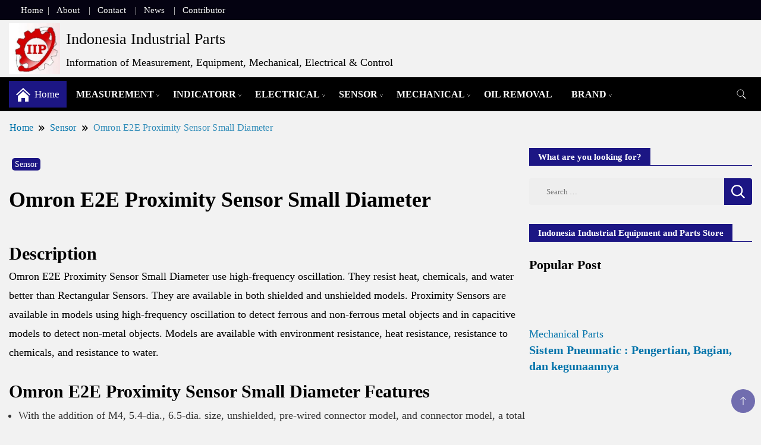

--- FILE ---
content_type: text/html; charset=UTF-8
request_url: https://inaparts.com/sensor/omron-e2e-proximity-sensor/
body_size: 39537
content:
<!DOCTYPE html><html lang="en-US" prefix="og: https://ogp.me/ns#"><head itemscope itemtype="https://schema.org/WebSite"><meta charset="UTF-8"><meta name="viewport" content="width=device-width, initial-scale=1"><link rel="profile" href="http://gmpg.org/xfn/11"><title>Omron E2E Proximity Sensor Small Diameter</title><meta name="description" content="Omron E2E Proximity Sensor Small Diameter use high-frequency oscillation. They resist heat, chemicals, and water better than Rectangular..."/><meta name="robots" content="follow, index, max-snippet:-1, max-video-preview:-1, max-image-preview:large"/><link rel="canonical" href="https://inaparts.com/sensor/omron-e2e-proximity-sensor/" /><meta property="og:locale" content="en_US" /><meta property="og:type" content="article" /><meta property="og:title" content="Omron E2E Proximity Sensor Small Diameter" /><meta property="og:description" content="Omron E2E Proximity Sensor Small Diameter use high-frequency oscillation. They resist heat, chemicals, and water better than Rectangular..." /><meta property="og:url" content="https://inaparts.com/sensor/omron-e2e-proximity-sensor/" /><meta property="og:site_name" content="Indonesia Industrial Parts" /><meta property="article:tag" content="Omron" /><meta property="article:tag" content="proximity sensor" /><meta property="article:tag" content="small diameter" /><meta property="article:section" content="Sensor" /><meta property="og:updated_time" content="2025-11-27T03:37:57+07:00" /><meta property="og:image" content="https://inaparts.com/wp-content/uploads/2020/09/Untitled-design67.png" /><meta property="og:image:secure_url" content="https://inaparts.com/wp-content/uploads/2020/09/Untitled-design67.png" /><meta property="og:image:width" content="290" /><meta property="og:image:height" content="220" /><meta property="og:image:alt" content="Omron E2E Proximity Sensor" /><meta property="og:image:type" content="image/png" /><meta property="article:published_time" content="2020-09-21T13:40:24+07:00" /><meta property="article:modified_time" content="2025-11-27T03:37:57+07:00" /><meta name="twitter:card" content="summary_large_image" /><meta name="twitter:title" content="Omron E2E Proximity Sensor Small Diameter" /><meta name="twitter:description" content="Omron E2E Proximity Sensor Small Diameter use high-frequency oscillation. They resist heat, chemicals, and water better than Rectangular..." /><meta name="twitter:creator" content="@Rudywinoto" /><meta name="twitter:image" content="https://inaparts.com/wp-content/uploads/2020/09/Untitled-design67.png" /><meta name="twitter:label1" content="Written by" /><meta name="twitter:data1" content="Inaparts Author" /><meta name="twitter:label2" content="Time to read" /><meta name="twitter:data2" content="3 minutes" /> <script type="application/ld+json" class="rank-math-schema">{"@context":"https://schema.org","@graph":[{"@type":["Person","Organization"],"@id":"https://inaparts.com/#person","name":"Indonesia Industrial Parts","logo":{"@type":"ImageObject","@id":"https://inaparts.com/#logo","url":"https://inaparts.com/wp-content/uploads/2020/07/cropped-cropped-cropped-cropped-Header-IIP-7-e1597811777800-1-e1649632613198.jpg","contentUrl":"https://inaparts.com/wp-content/uploads/2020/07/cropped-cropped-cropped-cropped-Header-IIP-7-e1597811777800-1-e1649632613198.jpg","caption":"Indonesia Industrial Parts","inLanguage":"en-US","width":"511","height":"511"},"image":{"@type":"ImageObject","@id":"https://inaparts.com/#logo","url":"https://inaparts.com/wp-content/uploads/2020/07/cropped-cropped-cropped-cropped-Header-IIP-7-e1597811777800-1-e1649632613198.jpg","contentUrl":"https://inaparts.com/wp-content/uploads/2020/07/cropped-cropped-cropped-cropped-Header-IIP-7-e1597811777800-1-e1649632613198.jpg","caption":"Indonesia Industrial Parts","inLanguage":"en-US","width":"511","height":"511"}},{"@type":"WebSite","@id":"https://inaparts.com/#website","url":"https://inaparts.com","name":"Indonesia Industrial Parts","alternateName":"Inaparts","publisher":{"@id":"https://inaparts.com/#person"},"inLanguage":"en-US"},{"@type":"ImageObject","@id":"https://inaparts.com/wp-content/uploads/2020/09/Untitled-design67.png","url":"https://inaparts.com/wp-content/uploads/2020/09/Untitled-design67.png","width":"290","height":"220","inLanguage":"en-US"},{"@type":"WebPage","@id":"https://inaparts.com/sensor/omron-e2e-proximity-sensor/#webpage","url":"https://inaparts.com/sensor/omron-e2e-proximity-sensor/","name":"Omron E2E Proximity Sensor Small Diameter","datePublished":"2020-09-21T13:40:24+07:00","dateModified":"2025-11-27T03:37:57+07:00","isPartOf":{"@id":"https://inaparts.com/#website"},"primaryImageOfPage":{"@id":"https://inaparts.com/wp-content/uploads/2020/09/Untitled-design67.png"},"inLanguage":"en-US"},{"@type":"Person","@id":"https://inaparts.com/author/editorrudywinoto/","name":"Inaparts Author","url":"https://inaparts.com/author/editorrudywinoto/","image":{"@type":"ImageObject","@id":"https://inaparts.com/wp-content/litespeed/avatar/fb8f87a64406edf1c67d824cae9e94f7.jpg?ver=1768194405","url":"https://inaparts.com/wp-content/litespeed/avatar/fb8f87a64406edf1c67d824cae9e94f7.jpg?ver=1768194405","caption":"Inaparts Author","inLanguage":"en-US"},"sameAs":["https://twitter.com/Rudywinoto"]},{"@type":"BlogPosting","headline":"Omron E2E Proximity Sensor Small Diameter","keywords":"Omron E2E Proximity Sensor","datePublished":"2020-09-21T13:40:24+07:00","dateModified":"2025-11-27T03:37:57+07:00","articleSection":"Sensor","author":{"@id":"https://inaparts.com/author/editorrudywinoto/","name":"Inaparts Author"},"publisher":{"@id":"https://inaparts.com/#person"},"description":"Omron E2E Proximity Sensor Small Diameter use high-frequency oscillation. They resist heat, chemicals, and water better than Rectangular...","name":"Omron E2E Proximity Sensor Small Diameter","@id":"https://inaparts.com/sensor/omron-e2e-proximity-sensor/#richSnippet","isPartOf":{"@id":"https://inaparts.com/sensor/omron-e2e-proximity-sensor/#webpage"},"image":{"@id":"https://inaparts.com/wp-content/uploads/2020/09/Untitled-design67.png"},"inLanguage":"en-US","mainEntityOfPage":{"@id":"https://inaparts.com/sensor/omron-e2e-proximity-sensor/#webpage"}}]}</script> <link rel='dns-prefetch' href='//fonts.googleapis.com' /><link rel="alternate" type="application/rss+xml" title="Indonesia Industrial Parts &raquo; Feed" href="https://inaparts.com/feed/" /><link rel="alternate" type="application/rss+xml" title="Indonesia Industrial Parts &raquo; Comments Feed" href="https://inaparts.com/comments/feed/" /><link rel="alternate" title="oEmbed (JSON)" type="application/json+oembed" href="https://inaparts.com/wp-json/oembed/1.0/embed?url=https%3A%2F%2Finaparts.com%2Fsensor%2Fomron-e2e-proximity-sensor%2F" /><link rel="alternate" title="oEmbed (XML)" type="text/xml+oembed" href="https://inaparts.com/wp-json/oembed/1.0/embed?url=https%3A%2F%2Finaparts.com%2Fsensor%2Fomron-e2e-proximity-sensor%2F&#038;format=xml" /><style id='wp-img-auto-sizes-contain-inline-css'>img:is([sizes=auto i],[sizes^="auto," i]){contain-intrinsic-size:3000px 1500px}
/*# sourceURL=wp-img-auto-sizes-contain-inline-css */</style><style id="litespeed-ucss">.widget-cppb-widget h2{font-size:18px;color:#090909;padding-bottom:20px;line-height:24px}.widget-cppb-widget ul{margin:0;padding:0}.widget-cppb-widget ul li{display:flex;padding-bottom:15px;border-bottom:none}.widget-cppb-widget ul li .popular-blog-pick{margin-right:15px;width:30%}.widget-cppb-widget ul li .popular-blog-desc{width:70%}.widget-cppb-widget ul li .popular-blog-desc h4 a{color:#575757;display:block}.wp-block-button__link{align-content:center;box-sizing:border-box;cursor:pointer;display:inline-block;height:100%;text-align:center;word-break:break-word}:where(.wp-block-button__link){border-radius:9999px;box-shadow:none;padding:calc(.667em + 2px) calc(1.333em + 2px);text-decoration:none}.wp-block-image>figure>a{display:inline-block}.wp-block-image img{height:auto;max-width:100%;vertical-align:bottom}.wp-block-image .aligncenter{display:table;margin-left:auto;margin-right:auto}.wp-block-image figure,article figure{margin:0}.wp-block-image img,ol,ul{box-sizing:border-box}.entry-content{counter-reset:footnotes}:root{--wp--preset--font-size--normal:16px;--wp--preset--font-size--huge:42px}.screen-reader-text:focus{font-size:1em}html :where(img[class*=wp-image-]){height:auto;max-width:100%}:where(figure){margin:0 0 1em}@font-face{font-family:"so-slider-pointers";src:url(/wp-content/plugins/so-widgets-bundle/css/slider/fonts/slider.eot);src:url(/wp-content/plugins/so-widgets-bundle/css/slider/fonts/slider.eot)format("embedded-opentype"),url(/wp-content/plugins/so-widgets-bundle/css/slider/fonts/slider.woff)format("woff"),url(/wp-content/plugins/so-widgets-bundle/css/slider/fonts/slider.ttf)format("truetype"),url(/wp-content/plugins/so-widgets-bundle/css/slider/fonts/slider.svg)format("svg");font-weight:400;font-style:normal;font-display:block}.sow-slider-base{position:relative;overflow:hidden}.sow-slider-base ul.sow-slider-images{list-style:none;margin:0;overflow:hidden}.sow-slider-base ul.sow-slider-images li.sow-slider-image{width:100%;margin:0;list-style:none;position:relative;overflow:hidden}.sow-slider-base ul.sow-slider-images li.sow-slider-image .sow-slider-image-container{position:absolute;top:0;left:0;width:100%;z-index:2}.sow-slider-base ul.sow-slider-images li.sow-slider-image .sow-slider-image-container .sow-slider-image-wrapper{margin:0 auto;z-index:2;-ms-box-sizing:border-box;-moz-box-sizing:border-box;-webkit-box-sizing:border-box;box-sizing:border-box}.sow-slider-base ul.sow-slider-images li.sow-slider-image .sow-slider-image-container .sow-slider-image-wrapper>:first-child{margin-top:0}.sow-slider-base ul.sow-slider-images li.sow-slider-image .sow-slider-image-container .sow-slider-image-wrapper>:last-child{margin-bottom:0}.sow-slider-base .sow-slider-pagination{-ms-box-sizing:border-box;-moz-box-sizing:border-box;-webkit-box-sizing:border-box;box-sizing:border-box;-webkit-user-select:none;-moz-user-select:none;-ms-user-select:none;user-select:none;bottom:20px;font-size:0;left:0;line-height:11px;list-style:none;margin:0;padding:0 30px;position:absolute;width:100%;z-index:1001}.sow-slider-base .sow-slider-pagination li{display:inline-block;font-size:1em;text-align:left;margin:0 4px 0 0}.sow-slider-base .sow-slider-pagination li:last-of-type{margin-right:0}.sow-slider-base .sow-slider-pagination li a{background:#fff;-webkit-border-radius:6px;-moz-border-radius:6px;border-radius:6px;display:block;height:11px;opacity:.45;text-indent:-9999px;width:11px}.sow-slider-base .sow-slide-nav{list-style:none;z-index:1001;position:absolute;top:50%;transform:translateY(-50%);opacity:.75;font-size:25px;-webkit-user-select:none;-moz-user-select:none;-ms-user-select:none;user-select:none}.sow-slider-base .sow-slide-nav a{display:block;padding:15px;text-align:center;text-decoration:none;color:#fff}.sow-slider-base .sow-slide-nav a em,main{display:block}.sow-slider-base .sow-slide-nav.sow-slide-nav-next{right:5px}.sow-slider-base .sow-slide-nav.sow-slide-nav-next a{background-position:top right}.sow-slider-base .sow-slide-nav.sow-slide-nav-prev{left:5px}.sow-slider-base .sow-slide-nav.sow-slide-nav-prev a{background-position:top left}.sow-slider-base [class^=sow-sld-icon-]{font-family:"so-slider-pointers";speak:none;font-style:normal;font-weight:400;font-variant:normal;text-transform:none;line-height:1;-webkit-font-smoothing:antialiased;-moz-osx-font-smoothing:grayscale}.sow-slider-base .sow-sld-icon-medium-left:before{content:""}.sow-slider-base .sow-sld-icon-medium-right:before{content:""}.so-widget-sow-slider-default-648b47b9aeb0 .sow-slider-base ul.sow-slider-images .sow-slider-image-wrapper{height:290px;display:flex;align-items:center}@media (max-width:780px){.so-widget-sow-slider-default-648b47b9aeb0 .sow-slider-base ul.sow-slider-images .sow-slider-image-wrapper{height:290px}}.so-widget-sow-slider-default-648b47b9aeb0 .sow-slider-base ul.sow-slider-images .sow-slider-image-wrapper .sow-slider-image-foreground-wrapper{display:block;line-height:0;margin-right:auto;margin-left:auto}.so-widget-sow-slider-default-648b47b9aeb0 .sow-slider-base .sow-slider-pagination{text-align:right}.so-widget-sow-slider-default-648b47b9aeb0 .sow-slider-base .sow-slider-pagination li a{background:#fff}.so-widget-sow-slider-default-648b47b9aeb0 .sow-slider-base .sow-slide-nav{font-size:25px}.so-widget-sow-slider-default-648b47b9aeb0 .sow-slider-base .sow-slide-nav a{color:#fff}img{border-style:none}html{line-height:1.15;-webkit-text-size-adjust:100%;box-sizing:border-box;position:unset!important}body,button,h1,h2,h3,h4,input,p{font-family:var(--gbl-primary-font)}body{margin:0;font-size:18px}a{background-color:#fff0;text-decoration:none;color:#000;-webkit-transition:all ease .35s;-moz-transition:all ease .35s;transition:all ease .35s}strong{font-weight:bolder}button,input{font-family:inherit;margin:0;overflow:visible}button{text-transform:none}[type=submit],button{-webkit-appearance:button}[type=submit]::-moz-focus-inner,button::-moz-focus-inner{border-style:none;padding:0}[type=submit]:-moz-focusring,button:-moz-focusring{outline:1px dotted ButtonText}[type=search]{-webkit-appearance:textfield;outline-offset:-2px}[type=search]::-webkit-search-decoration{-webkit-appearance:none}::-webkit-file-upload-button{-webkit-appearance:button;font:inherit}::after,::before{box-sizing:inherit}h1,h2,h3,h4{clear:both}p{margin-bottom:1.5em}em{font-style:italic}ins{text-decoration:none}.custom-logo-link{display:inline-block}.wp-caption{margin-bottom:1.5em;max-width:100%}.aligncenter,.wp-caption img[class*=wp-image-]{display:block;margin-left:auto;margin-right:auto}.wp-caption .wp-caption-text{margin:.8075em 0}.site-header .header-wrapper .header-left ul{text-align:center}.aligncenter{clear:both;margin-bottom:1.5em}img,svg{vertical-align:top}.additional-post .section-grid,.auth-details .author-desc,.auth-details .author-details,.header-search-form .search-form,.mobile-header .mob-nav-site-branding-wrap,.mobile-social-wrap,.page-grid,.post-navigation.pagination .nav-links,.post-navigation.pagination .nav-links .nav-previous,.post-navigation.pagination .nav-links .pagination-details,.post-navigation.pagination .nav-links .post,.site-header .header-wrapper,.site-header .header-wrapper .header-left,.site-header .header-wrapper .header-right,.site-header .header-wrapper .nav-wrap{display:-webkit-box;display:-webkit-flex;display:-moz-flex;display:-ms-flexbox;display:flex}.site-footer .footer-bottom .container,.site-footer .footer-bottom .container .footer-bottom-menu ul{display:-webkit-box;display:-webkit-flex;display:-moz-flex;display:-ms-flexbox}.auth-details .author-desc{-webkit-flex-wrap:wrap;-moz-flex-wrap:wrap;-ms-flex-wrap:wrap;flex-wrap:wrap;font-size:.778em;font-weight:500;line-height:1;opacity:.9}.auth-details .author-desc,.auth-details .author-details{-webkit-box-align:center;-ms-flex-align:center;-webkit-align-items:center;-moz-align-items:center;align-items:center}@media (max-width:767px){.auth-details .author-details{width:auto}}.auth-details .author-details img{width:28px;height:28px;border:1px solid #f0f0f0;border-radius:50%;object-fit:cover;vertical-align:top}.auth-details .author-details .author-name{margin-left:6px;margin-right:14px;padding-right:14px;border-right:1px solid #fff}@media (max-width:767px){.auth-details .author-details .author-name{border-right:0}}.auth-details .date{margin-right:14px}.site-main .entry-content ul{padding-left:16px;font-size:1em;font-weight:400;line-height:2;color:#343434;margin:0 0 20px}.site-main .entry-content ul li{position:relative}.site-main .entry-content ul li::before{position:absolute;content:"";top:14px;left:-13px;height:8px;width:4px}.additional-post,.post-navigation{border-top:1px solid rgb(208 210 211/.5)}.post-navigation{margin:53px 0 0;padding:34px 0 0}.post-navigation .meta-nav{font-size:.889em;font-weight:500;line-height:1.75;cursor:pointer;max-width:auto;max-height:auto}.post-navigation.pagination .nav-links{-webkit-box-align:center;-ms-flex-align:center;-webkit-align-items:center;-moz-align-items:center;align-items:center;-webkit-box-pack:justify;-ms-flex-pack:justify;-webkit-justify-content:space-between;-moz-justify-content:space-between;justify-content:space-between}@media (max-width:767px){.post-navigation.pagination .nav-links{flex-wrap:wrap}}.post-navigation.pagination .nav-links a{transition:.2s ease all;-webkit-transition:.2s ease all}.additional-post .section-grid .entry-header .entry-details a:hover,.post-navigation.pagination .nav-links .nav-next .meta-nav:hover,.post-navigation.pagination .nav-links .nav-previous .meta-nav:hover,.post-navigation.pagination .nav-links a:hover{color:var(--gbl-primary-color)}.post-navigation.pagination .nav-links .nav-next,.post-navigation.pagination .nav-links .nav-previous{width:43%}@media (max-width:767px){.post-navigation.pagination .nav-links .nav-next,.post-navigation.pagination .nav-links .nav-previous{width:100%}}.post-navigation.pagination .nav-links .nav-next .meta-nav,.post-navigation.pagination .nav-links .nav-previous .meta-nav{position:relative;display:inline}.post-navigation.pagination .nav-links .nav-next .meta-nav:hover::after,.post-navigation.pagination .nav-links .nav-previous .meta-nav:hover::after{width:80px}.post-navigation.pagination .nav-links .nav-previous,.post-navigation.pagination .nav-links .post{-webkit-box-align:center;-ms-flex-align:center;-webkit-align-items:center;-moz-align-items:center;align-items:center}.post-navigation.pagination .nav-links .nav-next .post img,.post-navigation.pagination .nav-links .nav-previous img,.post-navigation.pagination .nav-links .post img{border-radius:3px}.post-navigation.pagination .nav-links .pagination-details{-webkit-box-direction:normal;-webkit-box-orient:vertical;-webkit-flex-direction:column;-moz-flex-direction:column;-ms-flex-direction:column;flex-direction:column;padding:32px 19px 26px}.post-navigation.pagination .nav-links .pagination-details .entry-header{position:unset}.post-navigation.pagination .nav-links .pagination-details .entry-header .entry-title{margin:0;font-size:1em}.post-navigation.pagination .nav-links .nav-next{text-align:right;float:right;margin-left:auto}@media (max-width:767px){.post-navigation.pagination .nav-links .nav-next{float:unset;width:100%}}.post-navigation.pagination .nav-links .nav-next .post{-webkit-box-direction:reverse;-webkit-box-orient:horizontal;-webkit-flex-direction:row-reverse;-moz-flex-direction:row-reverse;-ms-flex-direction:row-reverse;flex-direction:row-reverse}.post-navigation.pagination .nav-links .post-thumbnail{-webkit-box-flex:0;-webkit-flex:0 0 132px;-moz-box-flex:0;-moz-flex:0 0 132px;-ms-flex:0 0 132px;flex:0 0 132px}@media (max-width:1024px){.post-navigation.pagination .nav-links .post-thumbnail{-webkit-box-flex:0;-webkit-flex:0 0 75px;-moz-box-flex:0;-moz-flex:0 0 75px;-ms-flex:0 0 75px;flex:0 0 75px}}.additional-post{padding-top:43px;margin-top:10px}.additional-post .date,.additional-post .post .auth-details .author-details .author-name{border-color:#808184}.additional-post img{border-radius:0}.additional-post .post-title{position:relative;font-size:1.667em;line-height:1.25555;color:#000;font-family:var(--gbl-secondary-color);font-weight:500;margin-bottom:56px}@media (max-width:1440px){.additional-post .post-title{font-size:1.22em;line-height:1.25em}}@media (max-width:1024px){.additional-post .post-title{font-size:1.222em;margin-bottom:45px}}@media (max-width:767px){.additional-post .post-title{font-size:1.222em;margin-bottom:30px}}.additional-post .post-title::after{position:absolute;content:"";background-color:var(--gbl-primary-color);width:63px;height:1.5px;bottom:-8px;left:0}.additional-post .section-grid{-webkit-flex-wrap:wrap;-moz-flex-wrap:wrap;-ms-flex-wrap:wrap;flex-wrap:wrap;grid-gap:51px}@media (max-width:767px){.additional-post .section-grid{grid-gap:30px}}.additional-post .section-grid .post{position:relative;width:calc(50% - 26px);border:1px solid #efefef}@media (max-width:767px){.additional-post .section-grid .post{width:100%;grid-gap:20px}}.additional-post .section-grid .entry-meta{top:52%}.additional-post .section-grid .entry-header{padding:20px}@media (max-width:1440px){.additional-post .section-grid .entry-header{padding:20px}}@media (max-width:1024px){.additional-post .section-grid .entry-header{padding:15px}.additional-post .section-grid .entry-header .author-desc .author-details,.additional-post .section-grid .entry-header .author-desc .date{margin-bottom:0}}@media (max-width:600px){.additional-post .section-grid .entry-header .date a{margin-top:7px}}.page-grid{margin-top:10px;margin-bottom:15px;-webkit-box-direction:normal;-webkit-box-orient:horizontal;-webkit-flex-direction:row;-moz-flex-direction:row;-ms-flex-direction:row;flex-direction:row;grid-gap:53px}@media (max-width:1024px){.page-grid{-webkit-box-direction:normal;-webkit-box-orient:vertical;-webkit-flex-direction:column;-moz-flex-direction:column;-ms-flex-direction:column;flex-direction:column}}.site-main{-webkit-box-flex:1;-webkit-flex:1;-moz-box-flex:1;-moz-flex:1;-ms-flex:1;flex:1;max-width:100%}#secondary{flex:0 0 30%;max-width:30%}@media (max-width:1024px){#secondary{max-width:100%;flex:0 0 100%}}*{margin:0;padding:0;box-sizing:border-box}body,input{line-height:1.5}body,button,input{font-weight:400}a,body,h1,h2,h3,h4,p{color:var(--text-color)}svg{fill:var(--text-color)}li{list-style:none}.entry-content li{list-style:inherit}h1,h2,h3{font-size:2.667em;line-height:1.8;font-weight:600}@media (max-width:1440px){h1{font-size:2em}}@media (max-width:1024px){h1{font-size:1.778em}}@media (max-width:767px){h1{font-size:1.778em}}h2,h3{font-size:1.667em;line-height:1.5}@media (max-width:1440px){h2{font-size:1.556em}}@media (max-width:1024px){h2{font-size:1.556em}}@media (max-width:767px){h2{font-size:1.333em}}h3{font-size:1.333em;line-height:1.4}@media (max-width:1440px){h3{font-size:1.22em;line-height:1.25em}}@media (max-width:1024px){h3{font-size:1.222em}}@media (max-width:767px){h3{font-size:1.222em}}h4{font-size:1.111em;line-height:1.4em}p{font-size:1em;line-height:1.77778}.entry-content h2{font-size:1.667em}.entry-content h3{font-size:1.333em}.container{max-width:var(--content-width)!important;padding:0 15px;margin:auto;width:100%}@media (max-width:1440px){.container{max-width:1170px}}@media (max-width:1024px){.container{max-width:750px}}@media (max-width:767px){.container{max-width:420px}}button,input[type=submit]{background-color:var(--gbl-primary-color);color:#fff;cursor:pointer;border:0;border-radius:3px;color:rgb(0 0 0/.8);line-height:1;padding:.8em 1em}ol,ul{margin:0 0 1.5em 3em}ul{list-style:disc}ol{list-style:decimal}li>ul{margin-bottom:0;margin-left:1.5em}img{height:auto;max-width:100%}figure{margin:1em 0}table{margin:0 0 1.5em;width:100%}::placeholder{font-size:1em;font-weight:500}.wp-caption-text{font-weight:500;font-size:.667em;line-height:2.3333333;text-align:center;color:#a6a8ab}#primary .post .entry-content table{border-collapse:collapse;text-align:left;padding:20px}#primary .post .entry-content table tbody tr td{font-size:1em;font-weight:400;line-height:1.5556;padding:18px 21px}#primary .post .entry-content table tbody tr:nth-of-type(odd){background-color:#efefef}#primary .post .entry-content table tbody tr:nth-of-type(even){background-color:#f9f9f9}.breadcrumb-wrapper{font-size:.889em;color:#58595b;font-weight:500;margin-bottom:15px}.breadcrumb-wrapper #crumbs{letter-spacing:.02em}.breadcrumb-wrapper #crumbs a{padding:1px}.breadcrumb-wrapper #crumbs a:hover{color:var(--glb-secondary-color)}.breadcrumb-wrapper .current a{cursor:default;pointer-events:none}.screen-reader-text{clip:rect(1px,1px,1px,1px)}.screen-reader-text:focus{background-color:#f1f1f1;border-radius:3px;box-shadow:0 0 2px 2px rgb(0 0 0/.6);clip:auto!important;clip-path:none;color:#21759b;display:block;font-size:.875rem;font-weight:700;height:auto;left:5px;line-height:normal;padding:15px 23px 14px;text-decoration:none;top:5px;width:auto;z-index:100000}button:hover,input[type=submit]:hover{border-color:#ccc #bbb #aaa}button:active,button:focus,input[type=submit]:active,input[type=submit]:focus{border-color:#aaa #bbb #bbb}input[type=email],input[type=search]{color:#666;border:1px solid #ccc;border-radius:3px;padding:8px}input[type=email]:focus,input[type=search]:focus{color:#111}.widget{margin-bottom:25px}.widget .widget-title{position:relative;font-size:1.667em;line-height:1.25555;font-weight:500;margin-bottom:30px}@media (max-width:1440px){.widget .widget-title{font-size:1.556em;margin-bottom:30px;line-height:1.3}}@media (max-width:1024px){.widget .widget-title{font-size:1.444em}}@media (max-width:767px){.widget .widget-title{font-size:1.333em}}.widget.widget_search .search-form label{width:calc(100% - 67px)}.widget.widget_search .search-form input[type=search]{color:#a6a8ab;width:calc(100% - 47px);background:#eee;padding:16.5px 29px;border:0;height:45px;border-top-left-radius:4px;border-bottom-left-radius:4px;border-top-right-radius:0;border-bottom-right-radius:0}.widget.widget_search .search-form input[type=submit]{float:right;background-color:var(--gbl-primary-color);height:45px;width:47px;padding:0;cursor:pointer;background-image:url("data:image/svg+xml,%3Csvg xmlns='http://www.w3.org/2000/svg' width='18' height='18' viewBox='0 0 18 18'%3E%3Cpath id='Path_24900' data-name='Path 24900' d='M11.572,19.163a7.532,7.532,0,0,0,4.676-1.624L20.709,22,22,20.709l-4.461-4.461a7.57,7.57,0,1,0-5.967,2.915Zm0-13.363A5.782,5.782,0,1,1,5.8,11.572,5.782,5.782,0,0,1,11.572,5.8Z' transform='translate(-4 -4)' fill='%23fff'/%3E%3C/svg%3E%0A");background-repeat:no-repeat;background-position:center;background-size:23px;font-size:0;border:0;border-top-right-radius:4px;border-bottom-right-radius:4px;border-top-left-radius:0;border-bottom-left-radius:0}.site-header{border-bottom:1px solid rgb(208 210 211/.5);padding:0}@media (max-width:1024px){.site-header{padding:0}}.site-header .header-wrapper .header-left,.site-header .header-wrapper .nav-wrap{flex:1;-webkit-flex-wrap:wrap;-moz-flex-wrap:wrap;-ms-flex-wrap:wrap;flex-wrap:wrap}.site-header .header-wrapper,.site-header .header-wrapper .nav-wrap{-webkit-box-align:center;-ms-flex-align:center;-webkit-align-items:center;-moz-align-items:center;align-items:center}.site-header .header-wrapper ul{list-style:none;margin:0;padding:0}.site-header .header-wrapper .header-left{-webkit-box-flex:1;-webkit-flex:1;-moz-box-flex:1;-moz-flex:1;-ms-flex:1;-webkit-box-pack:end;-ms-flex-pack:end;-webkit-justify-content:flex-end;-moz-justify-content:flex-end;justify-content:flex-end;margin-right:20px}.site-header .header-wrapper .header-left ul ul{position:absolute;width:250px;top:100%;padding:10px 0;background-color:#fff;color:#000;box-shadow:0 0 4px rgb(0 0 0/.14);z-index:999;right:9999em;transition:opacity .15s linear,transform .15s linear,right 0s .15s;transform:translateY(.6rem)}.site-header .header-wrapper .header-left ul ul ul{top:-10px}.site-header .header-wrapper .header-left ul li{position:relative;display:inline-block;font-size:.97em;font-weight:500;line-height:1.2}.site-header .header-wrapper .header-left ul li ul li:hover>ul,.site-header .header-wrapper .header-left ul li:hover>ul{right:0;opacity:1;transform:translateY(0);transition:opacity .15s linear,transform .15s linear}.site-header .header-wrapper .header-left ul li ul li:hover>ul{right:unset;left:100%}.site-header .header-wrapper .header-left ul li a{transition:unset}.site-header .header-wrapper .header-left ul>li.menu-item-has-children::after{position:absolute;top:45%;right:7px;content:">";font-size:10px;-webkit-transform:rotate(90deg);-ms-transform:rotate(90deg);transform:rotate(90deg)}.site-header .burger .header-wrapper .header-left ul li.menu-item-has-children::after{top:41%}.site-header .header-wrapper .header-left ul li:nth-last-of-type(1) ul.sub-menu li::after,.site-header .header-wrapper .header-left ul li:nth-last-of-type(2) ul.sub-menu li::after{-webkit-transform:rotate(-180deg);-ms-transform:rotate(-180deg);transform:rotate(-180deg)}.site-header .header-wrapper .header-left ul a{padding:30px 17px;display:inline-block;transition:.2s ease all;-webkit-transition:.2s ease all}@media (max-width:1440px){.site-header .header-wrapper .header-left ul a{font-size:.889em}}.mobile-menu #primary-menu li a:focus,.mobile-menu #primary-menu li a:hover,.site-header .header-wrapper .header-left ul a:focus,.site-header .header-wrapper .header-left ul a:hover{color:var(--gbl-secondary-color)}.site-header .header-wrapper .header-left ul ul.sub-menu li a:hover{color:var(--gbl-secondary-color)!important}.site-header .header-wrapper .header-right .header-search button:focus{background-color:var(--gbl-secondary-color)}.site-header .header-wrapper .header-left ul ul.sub-menu li{display:block;font-size:.95em;font-weight:400;text-align:left}.site-header .header-wrapper .header-left ul ul.sub-menu li.menu-item-has-children::after{right:15px;top:20px;content:">";color:#000;transform:rotate(0deg);font-weight:500;font-size:13px}.site-header .header-wrapper .header-left ul ul.sub-menu li a{color:#000!important;padding:14px 30px;display:block;text-transform:capitalize}.site-header .header-wrapper .header-right{-webkit-box-align:center;-ms-flex-align:center;-webkit-align-items:center;-moz-align-items:center;align-items:center;line-height:.66;margin-left:auto;padding-top:10px;padding-bottom:10px}.site-header .header-wrapper .header-right .header-search{margin-left:5px}.site-header .header-wrapper .header-right .header-search button{padding:0;border:0;background-color:#fff0;cursor:pointer}.site-header .header-wrapper .header-right .header-search .header-search-icon{padding:10px;border-radius:50%}.site-header.style-one{margin-top:0!important}.burger.main-menu-wrap{background-color:var(--menu-bg-color)}.site-header .burger .header-wrapper .header-left{-ms-flex-pack:flex-start;-webkit-justify-content:flex-start;-moz-justify-content:flex-start;justify-content:flex-start}.site-header .burger .header-wrapper .header-left ul a{padding:13px 16px}@media (min-width:1024px){.site-branding p,.site-header .header-wrapper .header-left ul a,.site-header .header-wrapper .header-left ul li.menu-item-has-children::after,.site-title a{color:var(--header-text-color)}.site-header .header-wrapper .header-left ul a{text-transform:uppercase;font-weight:600;font-size:16px}.site-header .header-wrapper .header-right .header-search-icon svg{fill:var(--header-text-color)}.site-header .burger .header-wrapper .header-left ul a,.site-header .burger .header-wrapper .header-left ul li.menu-item-has-children::after{color:var(--menu-text-color)}}.site-header .burger .header-wrapper .header-right svg{fill:var(--menu-text-color)}.mobile-header{display:none}.mobile-header .main-navigation{margin-top:30px}@media (max-width:1024px){.site-header .main-menu-wrap{display:none}.mobile-header{display:block;padding:20px 0}}.mobile-header .mob-nav-site-branding-wrap{-webkit-box-align:center;-ms-flex-align:center;-webkit-align-items:center;-moz-align-items:center;align-items:center;-webkit-box-pack:justify;-ms-flex-pack:justify;-webkit-justify-content:space-between;-moz-justify-content:space-between;justify-content:space-between}#menu-opener{position:relative;display:inline-block;min-height:auto;width:40px;height:40px;background:0 0;border:0;padding:0}#menu-opener:focus{outline:1px solid #bdbdbd}#menu-opener span{width:30px;height:3px;position:absolute;top:0;right:0;bottom:0;left:0;margin:auto;border-radius:5px;background-color:var(--text-color);overflow:hidden;-webkit-transition:all ease .35s;-moz-transition:all ease .35s;transition:all ease .35s}#menu-opener span:last-child{bottom:-16px}#menu-opener span:first-child{top:-16px}.close.close-main-nav-toggle{position:absolute;min-height:none;background:0 0;cursor:pointer;width:18px;height:14px;right:18px;border:0;z-index:999;top:30px;padding:14px}.close.close-main-nav-toggle::after,.close.close-main-nav-toggle::before{content:"";position:absolute;width:22px;height:1px;margin:auto;left:0;top:0;right:0;bottom:0;transform:rotate(45deg);transition:.3s ease all;background-color:var(--text-color)}.close.close-main-nav-toggle::after{-webkit-transform:rotate(-45deg);-ms-transform:rotate(-45deg);transform:rotate(-45deg)}.close.close-main-nav-toggle:focus,.close.close-main-nav-toggle:hover{background-color:var(--gbl-secondary-color);color:#fff;border-radius:2px}.close-main-nav-toggle:hover::after,.close-main-nav-toggle:hover::before{background-color:#fff}.mobile-navigation{position:fixed;left:0;top:0;max-width:370px;width:100%;height:100%;z-index:999;overflow-y:auto;overflow-x:hidden;transition:.3s all ease-in-out;transform:translateX(-100%);padding-top:25px}.mobile-navigation .primary-menu-list{padding:0 15px}.header-search-form .search-form,.mobile-social-wrap{-webkit-box-align:center;-ms-flex-align:center;-webkit-align-items:center;-moz-align-items:center;align-items:center}.mobile-menu #primary-menu li .sub-menu,.primary-menu-list{display:none}.mobile-menu #primary-menu,.site-footer .footer-top .grid .col section ul,.site-header .top-bar-menu .left-menu ul{margin:0}.mobile-menu #primary-menu li{margin:0;padding:10px 0;position:relative}.mobile-menu #primary-menu li a{font-size:15px}.header-search-form{position:fixed;top:0;right:0;background:rgb(0 0 0/.75);width:100%;height:100%;left:0;text-align:center;margin:auto;bottom:0;z-index:99999;display:none}.header-search-form .search-form{-webkit-box-pack:center;-ms-flex-pack:center;-webkit-justify-content:center;-moz-justify-content:center;justify-content:center;height:70px;max-width:700px;width:100%;position:absolute;top:50%;left:0;right:0;margin:auto;-webkit-transform:translateY(-50%);-moz-transform:translateY(-50%);transform:translateY(-50%)}.header-search-form .search-form>label{width:100%}.header-search-form .search-form .search-field{height:70px;width:100%;padding:15px;color:#666;border:1px solid #ccc;border-radius:6px;border-top-right-radius:0;border-bottom-right-radius:0}.header-search-form .search-form input[type=submit]{background-color:var(--gbl-primary-color);height:70px;width:70px;padding:0;cursor:pointer;background-image:url("data:image/svg+xml,%3Csvg xmlns='http://www.w3.org/2000/svg' width='18' height='18' viewBox='0 0 18 18'%3E%3Cpath id='Path_24900' data-name='Path 24900' d='M11.572,19.163a7.532,7.532,0,0,0,4.676-1.624L20.709,22,22,20.709l-4.461-4.461a7.57,7.57,0,1,0-5.967,2.915Zm0-13.363A5.782,5.782,0,1,1,5.8,11.572,5.782,5.782,0,0,1,11.572,5.8Z' transform='translate(-4 -4)' fill='%23fff'/%3E%3C/svg%3E%0A");background-repeat:no-repeat;background-position:center;font-size:0;border-top-left-radius:0;border-bottom-left-radius:0}.header-search-form .close{position:absolute;top:14px;right:20px;width:40px;height:45px;padding:0;background:0 0;border:0;min-height:auto;font-size:0;cursor:pointer}.header-search-form .close::after,.header-search-form .close::before{width:30px;height:2px;position:absolute;content:"";top:0;right:0;bottom:0;left:0;margin:auto;background-color:rgb(255 255 255/.8);-webkit-transform:rotate(45deg);-moz-transform:rotate(45deg);transform:rotate(45deg);-webkit-transition:all ease .35s;-moz-transition:all ease .35s}.header-search-form .close::before{transform:rotate(-45deg)}.skip-link{font-size:1em;color:#000;background-color:#f7f7f7;border:1px solid rgb(0 0 0/.3);padding:10px 20px;font-weight:600;transition:none;-webkit-transition:none;text-align:center;position:absolute;top:-9999px;left:20px;box-shadow:0 2px 20px rgb(0 0 0/.3)}.skip-link:focus{top:0;z-index:99}.page-header{font-size:.889em;color:#58595b;font-weight:500;margin:22px 0 39px}.page-header span{font-size:16px}.page-header .separator{margin:0 8px!important}.page-header .separator svg{vertical-align:middle;height:10px;width:10px}.page-header a:hover{color:var(--gbl-primary-color)}.page-header span.current>a{pointer-events:none;opacity:.8}.site-branding .site-title{font-size:26px}.site-branding p{margin-bottom:0}.entry-meta .category a{font-size:.778em;color:#fff;padding:3px 5px;border-radius:5px;background-color:var(--gbl-primary-color);margin:0 5px 5px 0;display:inline-block}.entry-meta .category a:hover{background-color:var(--gbl-secondary-color)}figure figcaption{text-align:center;font-size:.77778em;line-height:28px;color:#a6a8ab}.author-desc{margin-top:15px}@media (max-width:1440px){.author-desc{grid-row-gap:8px}}@media (max-width:767px){.author-desc{grid-row-gap:12px}}.single-post .auth-details .author-details .author-name{border:0!important}body{padding-top:0!important}.updated:not(.published){display:none}.site-footer .footer-top{padding:15px 0 0}@media (max-width:767px){.site-footer .footer-top{padding:47px 0 0}}.site-footer .footer-top .grid{display:grid;grid-template-columns:repeat(4,1fr);grid-gap:40px}@media (max-width:1024px){.site-footer .footer-top .grid{grid-template-columns:repeat(2,1fr)}}@media (max-width:767px){.site-footer .footer-top .grid{grid-template-columns:1fr;grid-gap:0}}.site-footer .footer-top .grid .col .widget-title{font-size:1.333em;line-height:1.16666667;font-weight:500}.site-footer .footer-top .grid .col .widget-title,.site-footer h2{position:relative;margin-bottom:20px;margin-top:20px}@media (max-width:1440px){.site-footer .footer-top .grid .col .widget-title{font-size:1.556em;margin-bottom:30px;line-height:1.3}}@media (max-width:1024px){.site-footer .footer-top .grid .col .widget-title{font-size:1.444em}}@media (max-width:767px){.site-footer .footer-top .grid .col .widget-title{font-size:1.333em}}.site-footer .footer-top .grid .col .widget-title::after{position:absolute;content:"";background-color:#fff0;width:63px;height:1px;bottom:-15px;left:0}.site-footer .footer-bottom{color:#929497;font-size:1em;font-weight:500}.site-footer .footer-bottom .container{padding:20px 15px;justify-content:center}.site-footer .footer-bottom .container.footer-info{border-top:1px solid #929497;padding:20px 15px;justify-content:center}@media (max-width:1024px){.site-footer .footer-bottom .container{-webkit-box-direction:normal;-webkit-box-orient:vertical;-webkit-flex-direction:column;-moz-flex-direction:column;-ms-flex-direction:column;flex-direction:column}}.site-footer .footer-bottom .container .site-info{flex:1}.site-footer .footer-bottom .container,.site-footer .footer-bottom .container .footer-bottom-menu ul{display:flex;align-items:center}@media (max-width:1024px){.site-footer .footer-bottom .container .site-info{margin-bottom:20px}}.site-footer .footer-bottom .container .footer-bottom-menu ul li a:hover,.site-footer .footer-bottom .container .site-info a:hover{color:var(--gbl-primary-color);text-decoration:underline}.site-footer .footer-bottom .container .footer-bottom-menu ul{margin:0;line-height:1}@media (max-width:767px){.site-footer .footer-bottom .container .footer-bottom-menu ul{flex-wrap:wrap;grid-row-gap:15px}}.site-footer .footer-bottom .container .footer-bottom-menu ul li:not(:last-child){margin-right:20px;padding-right:20px;border-right:1px solid #929497}@media (max-width:767px){.site-footer .footer-bottom .container .footer-bottom-menu ul li:not(:last-child){margin-right:10px;padding-right:10px}}.site-footer .footer-bottom .container .footer-bottom-menu ul li a,.site-footer .footer-top .grid .col .widget-title,.site-footer a,.site-footer h2,.site-footer p,.site-footer span{color:var(--footer-text-color)}.breadcrumb-wrapper .page-header{margin:15px 0}.single-post .content-area .site-main .post-image .entry-header{margin:20px 0}.single-post .content-area .site-main .post-image .entry-header .category a{margin:5px}.single-post .content-area .site-main .post-image .entry-header .entry-title{margin:25px auto;line-height:1.25em;border-radius:5px}.single-post .content-area .site-main .entry-footer{margin-top:40px;margin-bottom:40px}.single-post .content-area .site-main .entry-footer .tags-title{font-size:.888889em;text-transform:uppercase;margin-right:10px}.single-post .content-area .site-main .entry-footer a,.single-post .content-area .site-main .post-image .entry-header .category a{font-size:.778em;padding:3px 5px;border-radius:5px;background-color:var(--gbl-primary-color);color:#fff}.single-post .content-area .site-main .entry-footer a:focus,.single-post .content-area .site-main .entry-footer a:hover,.site-header .header-wrapper .header-right .header-search button.header-search-icon:focus,.site-header .header-wrapper .header-right .header-search button.header-search-icon:hover{background-color:var(--gbl-secondary-color)}.site-header .top-bar-menu{background-color:var(--topbar-bg-color)}.site-header .top-bar-menu .container{display:flex}.site-header .top-bar-menu .right-menu{margin-left:auto;order:2;display:inline-flex}.site-header .top-bar-menu .left-menu ul li{position:relative;font-size:.82em;font-weight:400;line-height:1.2;padding:.58em .5em;display:inline-block;text-align:center;color:var(--topbar-text-color)}.site-header .top-bar-menu .left-menu ul li a{color:var(--topbar-text-color)}.site-header .top-bar-menu .left-menu ul li::before{content:"|";color:#ddd;display:inline-block;margin:0 12px 0 0}.site-header .top-bar-menu .left-menu ul li:first-child::before{content:"";margin-left:0;display:none}.site-header .top-bar-menu .left-menu ul li:first-child{margin-left:0;padding:0}#secondary .widget h2{font-weight:600;margin-bottom:21px}#secondary .widget ul{border-radius:3px;margin:0;font-size:.889em;font-weight:500;padding:0 5px 7px}#masthead .site-branding{display:flex;flex-direction:row;align-items:center;padding-bottom:5px;padding-top:5px}#masthead .site-branding img{padding-right:10px}.header-search-form .search-form input[type=submit]:focus,.header-search-form .search-form input[type=submit]:hover,button:focus,button:hover{background-color:var(--gbl-secondary-color);color:#fff}.breadcrumb-wrapper #crumbs a:focus,.breadcrumb-wrapper #crumbs a:hover,.site-branding .site-title a:focus,.site-branding .site-title a:hover,.site-header .top-bar-menu .left-menu ul li a:focus,.site-header .top-bar-menu .left-menu ul li a:hover,.site-main .entry-content ul li a:focus,.site-main .entry-content ul li a:hover{color:var(--gbl-secondary-color)}@media (max-width:1024px){.site-header .top-bar-menu .container{display:block;text-align:center}}.backtotop{background-color:var(--gbl-primary-color);z-index:300;width:40px;height:40px;line-height:40px;border-radius:100%;font-size:20px;text-align:center;position:fixed;bottom:-100px;right:10px;cursor:pointer;-webkit-transition:all .7s ease-in-out;-moz-transition:all .7s ease-in-out;-o-transition:all .7s ease-in-out;-ms-transition:all .7s ease-in-out;transition:all .7s ease-in-out;justify-content:center;opacity:.6}.backtotop svg,.menu-home-icon svg{fill:#fff}@media (max-width:1024px){#masthead .burger-banner .site-branding{display:none}}.site-footer .widget-title span,.site-footer h2,.widget-title span{padding:6px 15px;font-weight:700;line-height:1.2;color:#fff;font-size:15px;display:inline-block}.widget .widget-title::after{position:absolute;content:"";width:100%;height:1.5px;bottom:0;left:0}.site-footer .widget-title span,.site-footer h2{padding:0;background-color:initial;font-size:24.13px;text-transform:inherit}.backtotop,.vertical-center{display:flex;align-items:center}.menu-home-icon,.widget .widget-title::after,.widget-title span{background-color:var(--gbl-primary-color)}.menu-home-icon{padding:0 12px}.menu-home-icon span{padding-left:7px;color:#fff;font-size:17px}#subscribe-email input{width:95%}.screen-reader-text{border:0;clip-path:inset(50%);height:1px;margin:-1px;overflow:hidden;padding:0;position:absolute!important;width:1px;word-wrap:normal!important}</style><style id='wp-block-image-inline-css'>.wp-block-image>a,.wp-block-image>figure>a{display:inline-block}.wp-block-image img{box-sizing:border-box;height:auto;max-width:100%;vertical-align:bottom}@media not (prefers-reduced-motion){.wp-block-image img.hide{visibility:hidden}.wp-block-image img.show{animation:show-content-image .4s}}.wp-block-image[style*=border-radius] img,.wp-block-image[style*=border-radius]>a{border-radius:inherit}.wp-block-image.has-custom-border img{box-sizing:border-box}.wp-block-image.aligncenter{text-align:center}.wp-block-image.alignfull>a,.wp-block-image.alignwide>a{width:100%}.wp-block-image.alignfull img,.wp-block-image.alignwide img{height:auto;width:100%}.wp-block-image .aligncenter,.wp-block-image .alignleft,.wp-block-image .alignright,.wp-block-image.aligncenter,.wp-block-image.alignleft,.wp-block-image.alignright{display:table}.wp-block-image .aligncenter>figcaption,.wp-block-image .alignleft>figcaption,.wp-block-image .alignright>figcaption,.wp-block-image.aligncenter>figcaption,.wp-block-image.alignleft>figcaption,.wp-block-image.alignright>figcaption{caption-side:bottom;display:table-caption}.wp-block-image .alignleft{float:left;margin:.5em 1em .5em 0}.wp-block-image .alignright{float:right;margin:.5em 0 .5em 1em}.wp-block-image .aligncenter{margin-left:auto;margin-right:auto}.wp-block-image :where(figcaption){margin-bottom:1em;margin-top:.5em}.wp-block-image.is-style-circle-mask img{border-radius:9999px}@supports ((-webkit-mask-image:none) or (mask-image:none)) or (-webkit-mask-image:none){.wp-block-image.is-style-circle-mask img{border-radius:0;-webkit-mask-image:url('data:image/svg+xml;utf8,<svg viewBox="0 0 100 100" xmlns="http://www.w3.org/2000/svg"><circle cx="50" cy="50" r="50"/></svg>');mask-image:url('data:image/svg+xml;utf8,<svg viewBox="0 0 100 100" xmlns="http://www.w3.org/2000/svg"><circle cx="50" cy="50" r="50"/></svg>');mask-mode:alpha;-webkit-mask-position:center;mask-position:center;-webkit-mask-repeat:no-repeat;mask-repeat:no-repeat;-webkit-mask-size:contain;mask-size:contain}}:root :where(.wp-block-image.is-style-rounded img,.wp-block-image .is-style-rounded img){border-radius:9999px}.wp-block-image figure{margin:0}.wp-lightbox-container{display:flex;flex-direction:column;position:relative}.wp-lightbox-container img{cursor:zoom-in}.wp-lightbox-container img:hover+button{opacity:1}.wp-lightbox-container button{align-items:center;backdrop-filter:blur(16px) saturate(180%);background-color:#5a5a5a40;border:none;border-radius:4px;cursor:zoom-in;display:flex;height:20px;justify-content:center;opacity:0;padding:0;position:absolute;right:16px;text-align:center;top:16px;width:20px;z-index:100}@media not (prefers-reduced-motion){.wp-lightbox-container button{transition:opacity .2s ease}}.wp-lightbox-container button:focus-visible{outline:3px auto #5a5a5a40;outline:3px auto -webkit-focus-ring-color;outline-offset:3px}.wp-lightbox-container button:hover{cursor:pointer;opacity:1}.wp-lightbox-container button:focus{opacity:1}.wp-lightbox-container button:focus,.wp-lightbox-container button:hover,.wp-lightbox-container button:not(:hover):not(:active):not(.has-background){background-color:#5a5a5a40;border:none}.wp-lightbox-overlay{box-sizing:border-box;cursor:zoom-out;height:100vh;left:0;overflow:hidden;position:fixed;top:0;visibility:hidden;width:100%;z-index:100000}.wp-lightbox-overlay .close-button{align-items:center;cursor:pointer;display:flex;justify-content:center;min-height:40px;min-width:40px;padding:0;position:absolute;right:calc(env(safe-area-inset-right) + 16px);top:calc(env(safe-area-inset-top) + 16px);z-index:5000000}.wp-lightbox-overlay .close-button:focus,.wp-lightbox-overlay .close-button:hover,.wp-lightbox-overlay .close-button:not(:hover):not(:active):not(.has-background){background:none;border:none}.wp-lightbox-overlay .lightbox-image-container{height:var(--wp--lightbox-container-height);left:50%;overflow:hidden;position:absolute;top:50%;transform:translate(-50%,-50%);transform-origin:top left;width:var(--wp--lightbox-container-width);z-index:9999999999}.wp-lightbox-overlay .wp-block-image{align-items:center;box-sizing:border-box;display:flex;height:100%;justify-content:center;margin:0;position:relative;transform-origin:0 0;width:100%;z-index:3000000}.wp-lightbox-overlay .wp-block-image img{height:var(--wp--lightbox-image-height);min-height:var(--wp--lightbox-image-height);min-width:var(--wp--lightbox-image-width);width:var(--wp--lightbox-image-width)}.wp-lightbox-overlay .wp-block-image figcaption{display:none}.wp-lightbox-overlay button{background:none;border:none}.wp-lightbox-overlay .scrim{background-color:#fff;height:100%;opacity:.9;position:absolute;width:100%;z-index:2000000}.wp-lightbox-overlay.active{visibility:visible}@media not (prefers-reduced-motion){.wp-lightbox-overlay.active{animation:turn-on-visibility .25s both}.wp-lightbox-overlay.active img{animation:turn-on-visibility .35s both}.wp-lightbox-overlay.show-closing-animation:not(.active){animation:turn-off-visibility .35s both}.wp-lightbox-overlay.show-closing-animation:not(.active) img{animation:turn-off-visibility .25s both}.wp-lightbox-overlay.zoom.active{animation:none;opacity:1;visibility:visible}.wp-lightbox-overlay.zoom.active .lightbox-image-container{animation:lightbox-zoom-in .4s}.wp-lightbox-overlay.zoom.active .lightbox-image-container img{animation:none}.wp-lightbox-overlay.zoom.active .scrim{animation:turn-on-visibility .4s forwards}.wp-lightbox-overlay.zoom.show-closing-animation:not(.active){animation:none}.wp-lightbox-overlay.zoom.show-closing-animation:not(.active) .lightbox-image-container{animation:lightbox-zoom-out .4s}.wp-lightbox-overlay.zoom.show-closing-animation:not(.active) .lightbox-image-container img{animation:none}.wp-lightbox-overlay.zoom.show-closing-animation:not(.active) .scrim{animation:turn-off-visibility .4s forwards}}@keyframes show-content-image{0%{visibility:hidden}99%{visibility:hidden}to{visibility:visible}}@keyframes turn-on-visibility{0%{opacity:0}to{opacity:1}}@keyframes turn-off-visibility{0%{opacity:1;visibility:visible}99%{opacity:0;visibility:visible}to{opacity:0;visibility:hidden}}@keyframes lightbox-zoom-in{0%{transform:translate(calc((-100vw + var(--wp--lightbox-scrollbar-width))/2 + var(--wp--lightbox-initial-left-position)),calc(-50vh + var(--wp--lightbox-initial-top-position))) scale(var(--wp--lightbox-scale))}to{transform:translate(-50%,-50%) scale(1)}}@keyframes lightbox-zoom-out{0%{transform:translate(-50%,-50%) scale(1);visibility:visible}99%{visibility:visible}to{transform:translate(calc((-100vw + var(--wp--lightbox-scrollbar-width))/2 + var(--wp--lightbox-initial-left-position)),calc(-50vh + var(--wp--lightbox-initial-top-position))) scale(var(--wp--lightbox-scale));visibility:hidden}}
/*# sourceURL=https://inaparts.com/wp-includes/blocks/image/style.min.css */</style><style id='global-styles-inline-css'>:root{--wp--preset--aspect-ratio--square: 1;--wp--preset--aspect-ratio--4-3: 4/3;--wp--preset--aspect-ratio--3-4: 3/4;--wp--preset--aspect-ratio--3-2: 3/2;--wp--preset--aspect-ratio--2-3: 2/3;--wp--preset--aspect-ratio--16-9: 16/9;--wp--preset--aspect-ratio--9-16: 9/16;--wp--preset--color--black: #000000;--wp--preset--color--cyan-bluish-gray: #abb8c3;--wp--preset--color--white: #ffffff;--wp--preset--color--pale-pink: #f78da7;--wp--preset--color--vivid-red: #cf2e2e;--wp--preset--color--luminous-vivid-orange: #ff6900;--wp--preset--color--luminous-vivid-amber: #fcb900;--wp--preset--color--light-green-cyan: #7bdcb5;--wp--preset--color--vivid-green-cyan: #00d084;--wp--preset--color--pale-cyan-blue: #8ed1fc;--wp--preset--color--vivid-cyan-blue: #0693e3;--wp--preset--color--vivid-purple: #9b51e0;--wp--preset--gradient--vivid-cyan-blue-to-vivid-purple: linear-gradient(135deg,rgb(6,147,227) 0%,rgb(155,81,224) 100%);--wp--preset--gradient--light-green-cyan-to-vivid-green-cyan: linear-gradient(135deg,rgb(122,220,180) 0%,rgb(0,208,130) 100%);--wp--preset--gradient--luminous-vivid-amber-to-luminous-vivid-orange: linear-gradient(135deg,rgb(252,185,0) 0%,rgb(255,105,0) 100%);--wp--preset--gradient--luminous-vivid-orange-to-vivid-red: linear-gradient(135deg,rgb(255,105,0) 0%,rgb(207,46,46) 100%);--wp--preset--gradient--very-light-gray-to-cyan-bluish-gray: linear-gradient(135deg,rgb(238,238,238) 0%,rgb(169,184,195) 100%);--wp--preset--gradient--cool-to-warm-spectrum: linear-gradient(135deg,rgb(74,234,220) 0%,rgb(151,120,209) 20%,rgb(207,42,186) 40%,rgb(238,44,130) 60%,rgb(251,105,98) 80%,rgb(254,248,76) 100%);--wp--preset--gradient--blush-light-purple: linear-gradient(135deg,rgb(255,206,236) 0%,rgb(152,150,240) 100%);--wp--preset--gradient--blush-bordeaux: linear-gradient(135deg,rgb(254,205,165) 0%,rgb(254,45,45) 50%,rgb(107,0,62) 100%);--wp--preset--gradient--luminous-dusk: linear-gradient(135deg,rgb(255,203,112) 0%,rgb(199,81,192) 50%,rgb(65,88,208) 100%);--wp--preset--gradient--pale-ocean: linear-gradient(135deg,rgb(255,245,203) 0%,rgb(182,227,212) 50%,rgb(51,167,181) 100%);--wp--preset--gradient--electric-grass: linear-gradient(135deg,rgb(202,248,128) 0%,rgb(113,206,126) 100%);--wp--preset--gradient--midnight: linear-gradient(135deg,rgb(2,3,129) 0%,rgb(40,116,252) 100%);--wp--preset--font-size--small: 13px;--wp--preset--font-size--medium: 20px;--wp--preset--font-size--large: 36px;--wp--preset--font-size--x-large: 42px;--wp--preset--spacing--20: 0.44rem;--wp--preset--spacing--30: 0.67rem;--wp--preset--spacing--40: 1rem;--wp--preset--spacing--50: 1.5rem;--wp--preset--spacing--60: 2.25rem;--wp--preset--spacing--70: 3.38rem;--wp--preset--spacing--80: 5.06rem;--wp--preset--shadow--natural: 6px 6px 9px rgba(0, 0, 0, 0.2);--wp--preset--shadow--deep: 12px 12px 50px rgba(0, 0, 0, 0.4);--wp--preset--shadow--sharp: 6px 6px 0px rgba(0, 0, 0, 0.2);--wp--preset--shadow--outlined: 6px 6px 0px -3px rgb(255, 255, 255), 6px 6px rgb(0, 0, 0);--wp--preset--shadow--crisp: 6px 6px 0px rgb(0, 0, 0);}:where(.is-layout-flex){gap: 0.5em;}:where(.is-layout-grid){gap: 0.5em;}body .is-layout-flex{display: flex;}.is-layout-flex{flex-wrap: wrap;align-items: center;}.is-layout-flex > :is(*, div){margin: 0;}body .is-layout-grid{display: grid;}.is-layout-grid > :is(*, div){margin: 0;}:where(.wp-block-columns.is-layout-flex){gap: 2em;}:where(.wp-block-columns.is-layout-grid){gap: 2em;}:where(.wp-block-post-template.is-layout-flex){gap: 1.25em;}:where(.wp-block-post-template.is-layout-grid){gap: 1.25em;}.has-black-color{color: var(--wp--preset--color--black) !important;}.has-cyan-bluish-gray-color{color: var(--wp--preset--color--cyan-bluish-gray) !important;}.has-white-color{color: var(--wp--preset--color--white) !important;}.has-pale-pink-color{color: var(--wp--preset--color--pale-pink) !important;}.has-vivid-red-color{color: var(--wp--preset--color--vivid-red) !important;}.has-luminous-vivid-orange-color{color: var(--wp--preset--color--luminous-vivid-orange) !important;}.has-luminous-vivid-amber-color{color: var(--wp--preset--color--luminous-vivid-amber) !important;}.has-light-green-cyan-color{color: var(--wp--preset--color--light-green-cyan) !important;}.has-vivid-green-cyan-color{color: var(--wp--preset--color--vivid-green-cyan) !important;}.has-pale-cyan-blue-color{color: var(--wp--preset--color--pale-cyan-blue) !important;}.has-vivid-cyan-blue-color{color: var(--wp--preset--color--vivid-cyan-blue) !important;}.has-vivid-purple-color{color: var(--wp--preset--color--vivid-purple) !important;}.has-black-background-color{background-color: var(--wp--preset--color--black) !important;}.has-cyan-bluish-gray-background-color{background-color: var(--wp--preset--color--cyan-bluish-gray) !important;}.has-white-background-color{background-color: var(--wp--preset--color--white) !important;}.has-pale-pink-background-color{background-color: var(--wp--preset--color--pale-pink) !important;}.has-vivid-red-background-color{background-color: var(--wp--preset--color--vivid-red) !important;}.has-luminous-vivid-orange-background-color{background-color: var(--wp--preset--color--luminous-vivid-orange) !important;}.has-luminous-vivid-amber-background-color{background-color: var(--wp--preset--color--luminous-vivid-amber) !important;}.has-light-green-cyan-background-color{background-color: var(--wp--preset--color--light-green-cyan) !important;}.has-vivid-green-cyan-background-color{background-color: var(--wp--preset--color--vivid-green-cyan) !important;}.has-pale-cyan-blue-background-color{background-color: var(--wp--preset--color--pale-cyan-blue) !important;}.has-vivid-cyan-blue-background-color{background-color: var(--wp--preset--color--vivid-cyan-blue) !important;}.has-vivid-purple-background-color{background-color: var(--wp--preset--color--vivid-purple) !important;}.has-black-border-color{border-color: var(--wp--preset--color--black) !important;}.has-cyan-bluish-gray-border-color{border-color: var(--wp--preset--color--cyan-bluish-gray) !important;}.has-white-border-color{border-color: var(--wp--preset--color--white) !important;}.has-pale-pink-border-color{border-color: var(--wp--preset--color--pale-pink) !important;}.has-vivid-red-border-color{border-color: var(--wp--preset--color--vivid-red) !important;}.has-luminous-vivid-orange-border-color{border-color: var(--wp--preset--color--luminous-vivid-orange) !important;}.has-luminous-vivid-amber-border-color{border-color: var(--wp--preset--color--luminous-vivid-amber) !important;}.has-light-green-cyan-border-color{border-color: var(--wp--preset--color--light-green-cyan) !important;}.has-vivid-green-cyan-border-color{border-color: var(--wp--preset--color--vivid-green-cyan) !important;}.has-pale-cyan-blue-border-color{border-color: var(--wp--preset--color--pale-cyan-blue) !important;}.has-vivid-cyan-blue-border-color{border-color: var(--wp--preset--color--vivid-cyan-blue) !important;}.has-vivid-purple-border-color{border-color: var(--wp--preset--color--vivid-purple) !important;}.has-vivid-cyan-blue-to-vivid-purple-gradient-background{background: var(--wp--preset--gradient--vivid-cyan-blue-to-vivid-purple) !important;}.has-light-green-cyan-to-vivid-green-cyan-gradient-background{background: var(--wp--preset--gradient--light-green-cyan-to-vivid-green-cyan) !important;}.has-luminous-vivid-amber-to-luminous-vivid-orange-gradient-background{background: var(--wp--preset--gradient--luminous-vivid-amber-to-luminous-vivid-orange) !important;}.has-luminous-vivid-orange-to-vivid-red-gradient-background{background: var(--wp--preset--gradient--luminous-vivid-orange-to-vivid-red) !important;}.has-very-light-gray-to-cyan-bluish-gray-gradient-background{background: var(--wp--preset--gradient--very-light-gray-to-cyan-bluish-gray) !important;}.has-cool-to-warm-spectrum-gradient-background{background: var(--wp--preset--gradient--cool-to-warm-spectrum) !important;}.has-blush-light-purple-gradient-background{background: var(--wp--preset--gradient--blush-light-purple) !important;}.has-blush-bordeaux-gradient-background{background: var(--wp--preset--gradient--blush-bordeaux) !important;}.has-luminous-dusk-gradient-background{background: var(--wp--preset--gradient--luminous-dusk) !important;}.has-pale-ocean-gradient-background{background: var(--wp--preset--gradient--pale-ocean) !important;}.has-electric-grass-gradient-background{background: var(--wp--preset--gradient--electric-grass) !important;}.has-midnight-gradient-background{background: var(--wp--preset--gradient--midnight) !important;}.has-small-font-size{font-size: var(--wp--preset--font-size--small) !important;}.has-medium-font-size{font-size: var(--wp--preset--font-size--medium) !important;}.has-large-font-size{font-size: var(--wp--preset--font-size--large) !important;}.has-x-large-font-size{font-size: var(--wp--preset--font-size--x-large) !important;}
/*# sourceURL=global-styles-inline-css */</style><style id='classic-theme-styles-inline-css'>/*! This file is auto-generated */
.wp-block-button__link{color:#fff;background-color:#32373c;border-radius:9999px;box-shadow:none;text-decoration:none;padding:calc(.667em + 2px) calc(1.333em + 2px);font-size:1.125em}.wp-block-file__button{background:#32373c;color:#fff;text-decoration:none}
/*# sourceURL=/wp-includes/css/classic-themes.min.css */</style> <script type="litespeed/javascript" data-src="https://inaparts.com/wp-includes/js/jquery/jquery.min.js" id="jquery-core-js"></script> <link rel="https://api.w.org/" href="https://inaparts.com/wp-json/" /><link rel="alternate" title="JSON" type="application/json" href="https://inaparts.com/wp-json/wp/v2/posts/58643" /><link rel="EditURI" type="application/rsd+xml" title="RSD" href="https://inaparts.com/xmlrpc.php?rsd" /><meta name="generator" content="WordPress 6.9" /><link rel='shortlink' href='https://inaparts.com/?p=58643' /><style type="text/css" id="custom-theme-colors" >:root {
            --gbl-primary-color: #1c1684 ;
            --gbl-secondary-color: #b73131 ;
            --gbl-primary-font: PT Serif, Serif ;
            --gbl-secondary-font: Nunito Sans, Sans Serif ;
            --logo-width: 96 ;
            --header-text-color: ##000000 ;            
            --footer-color: #000 ;
            --footer-text-color: #eee ;
            --content-width: 1280px ;
            --woo-bar-color: #f44bec ;  
            --woo-bar-bg-color: #27dd43 ;
            --menu-text-color: #ffffff ;  
            --menu-bg-color: #000000 ;  
            --text-color: #000000 ;
            --topbar-bg-color: #040211 ;
            --topbar-text-color: #f2f2f2 ;
            --e-global-color-primary: #1c1684 ;
            
        }
        .site-branding img.custom-logo {
            max-width:96px ;    
        }
        @media (min-width: 1024px) {
            #masthead {
                background-image:url('');
                background-size: cover;
                background-position: center center;
            }
        }
        body.custom-background-image .site, 
        body.custom-background-color .site,
        .mobile-navigation {
            background-color: #f2f2f2;
        }
        .site-footer {
            background:url("") ;
            background-repeat: no-repeat;
            background-size: cover;
            background-position: center center;
        }
        
        .site-footer .footer-overlay {
            background-color:#000;
        }</style><style id="custom-background-css">body.custom-background { background-color: #f2f2f2; }</style><link rel="icon" href="https://inaparts.com/wp-content/uploads/2025/04/cropped-Indonesia-Industrial-Parts-Tab-Icon-01-32x32.jpg" sizes="32x32" /><link rel="icon" href="https://inaparts.com/wp-content/uploads/2025/04/cropped-Indonesia-Industrial-Parts-Tab-Icon-01-192x192.jpg" sizes="192x192" /><link rel="apple-touch-icon" href="https://inaparts.com/wp-content/uploads/2025/04/cropped-Indonesia-Industrial-Parts-Tab-Icon-01-180x180.jpg" /><meta name="msapplication-TileImage" content="https://inaparts.com/wp-content/uploads/2025/04/cropped-Indonesia-Industrial-Parts-Tab-Icon-01-270x270.jpg" /><style id="wp-custom-css">ul {
    padding-left: 20px;
    list-style-type: disc;
}
a {
    text-decoration: none;
    color: #0073aa;
}

/* Sembunyikan semua featured image + alt text di semua jenis post */
.single .wp-post-image,
.single figure,
.single figcaption {
  display: none !important;
}

/* ==============================
   ? Layout Grid untuk Post Listing
   ============================== */
.archive .post,
.blog .post,
.category .post {
  display: flex;
  align-items: flex-start;
  gap: 16px;
  padding: 16px 0;
  border-bottom: 1px solid #eee;
  margin-bottom: 16px;
}

/* ==============================
   ?? Gambar Stabil (Anti CLS)
   ============================== */
.archive .post img,
.blog .post img,
.category .post img {
  width: 180px;
  height: 120px;
  object-fit: contain;
  border-radius: 8px;
  flex-shrink: 0;
  background-color: #f8f8f8;
}

/* ==============================
   ? Konten Post di Samping Gambar
   ============================== */
.archive .post .entry-content,
.blog .post .entry-content,
.category .post .entry-content {
  flex: 1;
  display: flex;
  flex-direction: column;
  justify-content: center;
}

/* ==============================
   ?? Judul & Meta
   ============================== */
.archive .post h2,
.blog .post h2,
.category .post h2 {
  font-size: 18px;
  font-weight: 700;
  color: #0056a6;
  margin: 0 0 6px 0;
  line-height: 1.3;
}

.archive .post .entry-meta {
  font-size: 14px;
  color: #555;
}

/* ==============================
   ?? Kategori Label
   ============================== */
.archive .post .cat-links,
.blog .post .cat-links,
.category .post .cat-links {
  background-color: #1a237e;
  color: white;
  font-weight: 600;
  font-size: 13px;
  padding: 3px 10px;
  border-radius: 4px;
  display: inline-block;
  margin-bottom: 8px;
}

/* ==============================
   ? Responsive Grid
   ============================== */
@media (max-width: 768px) {
  .archive .post,
  .blog .post,
  .category .post {
    flex-direction: column;
    align-items: center;
    text-align: center;
  }

  .archive .post img,
  .blog .post img,
  .category .post img {
    width: 100%;
    height: auto;
    max-width: 320px;
  }

  .archive .post .entry-content {
    margin-top: 10px;
  }
}</style><meta name="viewport" content="width=device-width, initial-scale=1"></head><body class="wp-singular post-template-default single single-post postid-58643 single-format-standard custom-background wp-custom-logo wp-theme-news-blog custom-background-color hide-woo-search-cat rightsidebar" itemscope itemtype="https://schema.org/WebPage"><div id="page" class="site">
<a class="skip-link screen-reader-text" href="#primary">Skip to content</a><header id="masthead" class="site-header style-one
"
itemscope itemtype="https://schema.org/WPHeader"><div class="top-bar-menu"><div class="container"><div class="left-menu"><div class="top-bar-menu"><ul id="menu-header-menu" class="menu"><li id="menu-item-85478" class="menu-item menu-item-type-custom menu-item-object-custom menu-item-home menu-item-85478"><a href="https://inaparts.com/">Home</a></li><li id="menu-item-2920" class="menu-item menu-item-type-post_type menu-item-object-page menu-item-2920"><a href="https://inaparts.com/about-indonesia-industrial-parts/" title="About Industrial Industrial Parts">About</a></li><li id="menu-item-2919" class="menu-item menu-item-type-post_type menu-item-object-page menu-item-2919"><a href="https://inaparts.com/contact-indonesia-industrial-parts/" title="Contact of Inaparts">Contact</a></li><li id="menu-item-79031" class="menu-item menu-item-type-taxonomy menu-item-object-category menu-item-79031"><a href="https://inaparts.com/category/articles/industrial-news/" title="Industrial News">News</a></li><li id="menu-item-41909" class="menu-item menu-item-type-post_type menu-item-object-page menu-item-41909"><a href="https://inaparts.com/become-a-contributor/">Contributor</a></li></ul></div></div><div class="right-menu"></div></div></div><div class=" burger-banner "><div class="container"><div class="header-wrapper"><div class="site-branding" itemscope itemtype="https://schema.org/Organization">
<a href="https://inaparts.com/" class="custom-logo-link" rel="home"><img data-lazyloaded="1" src="[data-uri]" width="511" height="511" data-src="https://inaparts.com/wp-content/uploads/2020/07/cropped-cropped-cropped-cropped-Header-IIP-7-e1597811777800-1-e1649632613198.jpg.webp" class="custom-logo" alt="Indonesia Industrial Parts" decoding="async" fetchpriority="high" data-srcset="https://inaparts.com/wp-content/uploads/2020/07/cropped-cropped-cropped-cropped-Header-IIP-7-e1597811777800-1-e1649632613198.jpg.webp 511w, https://inaparts.com/wp-content/uploads/2020/07/cropped-cropped-cropped-cropped-Header-IIP-7-e1597811777800-1-e1649632613198-64x64.jpg 64w, https://inaparts.com/wp-content/uploads/2020/07/cropped-cropped-cropped-cropped-Header-IIP-7-e1597811777800-1-e1649632613198-350x350.jpg 350w, https://inaparts.com/wp-content/uploads/2020/07/cropped-cropped-cropped-cropped-Header-IIP-7-e1597811777800-1-e1649632613198-50x50.jpg 50w, https://inaparts.com/wp-content/uploads/2020/07/cropped-cropped-cropped-cropped-Header-IIP-7-e1597811777800-1-e1649632613198-375x375.jpg 375w" data-sizes="(max-width: 511px) 100vw, 511px" /></a><div class="site-title-logo"><p class="site-title" itemprop="name"><a href="https://inaparts.com/" rel="home" itemprop="url">Indonesia Industrial Parts</a></p><p class="site-description" itemprop="description">Information of Measurement, Equipment, Mechanical, Electrical &amp; Control</p></div></div><div class="nav-wrap"><div class="banner header-right">
<img src=""></div></div></div></div></div><div class="burger main-menu-wrap"><div class="container"><div class="header-wrapper"><div class="nav-wrap"><div class="header-left"><div class="vertical-center menu-home-icon">
<svg xmlns="http://www.w3.org/2000/svg" width="24" height="24" viewBox="0 0 24 24"><path d="M12 6.453l9 8.375v9.172h-6v-6h-6v6h-6v-9.172l9-8.375zm12 5.695l-12-11.148-12 11.133 1.361 1.465 10.639-9.868 10.639 9.883 1.361-1.465z"/></svg>
<span>Home</span></div><nav id="site-navigation" class="main-navigation"  itemscope itemtype=https://schema.org/SiteNavigationElement><div class="primary-menu-container"><ul id="primary-menu" class="menu"><li id="menu-item-149272" class="menu-item menu-item-type-taxonomy menu-item-object-category menu-item-has-children menu-item-149272"><a href="https://inaparts.com/category/measurement/">Measurement</a><ul class="sub-menu"><li id="menu-item-149273" class="menu-item menu-item-type-taxonomy menu-item-object-category menu-item-has-children menu-item-149273"><a target="_blank" href="https://inaparts.com/category/measurement/flowmeter/">Flowmeter</a><ul class="sub-menu"><li id="menu-item-149289" class="menu-item menu-item-type-taxonomy menu-item-object-category menu-item-149289"><a href="https://inaparts.com/category/measurement/type-flowmeter/electromagnetic-flow-meter/">Electromagnetic Flow Meter</a></li><li id="menu-item-149294" class="menu-item menu-item-type-taxonomy menu-item-object-category menu-item-149294"><a href="https://inaparts.com/category/measurement/type-flowmeter/ultrasonic-flow-meter/">Ultrasonic Flow Meter</a></li><li id="menu-item-149288" class="menu-item menu-item-type-taxonomy menu-item-object-category menu-item-149288"><a href="https://inaparts.com/category/measurement/type-flowmeter/coriolis-mass-flow-meter/">Coriolis Mass Flow Meter</a></li><li id="menu-item-200586" class="menu-item menu-item-type-post_type menu-item-object-page menu-item-200586"><a target="_blank" href="https://inaparts.com/oval-gear-flow-meters/" title="Gear Flow Meter">Oval Gear Flow Meter</a></li><li id="menu-item-200578" class="menu-item menu-item-type-taxonomy menu-item-object-category menu-item-200578"><a href="https://inaparts.com/category/measurement/type-flowmeter/">Type Flowmeter</a></li><li id="menu-item-200576" class="menu-item menu-item-type-taxonomy menu-item-object-category menu-item-200576"><a href="https://inaparts.com/category/measurement/flowmeter/batch-control/">Batch Flow Control</a></li><li id="menu-item-200575" class="menu-item menu-item-type-taxonomy menu-item-object-category menu-item-200575"><a href="https://inaparts.com/category/measurement/aplikasi-flowmeter/">Aplikasi Flowmeter</a></li><li id="menu-item-200574" class="menu-item menu-item-type-taxonomy menu-item-object-category menu-item-200574"><a target="_blank" href="https://inaparts.com/category/brand/flowma/" title="Flowma">Flow Articles</a></li></ul></li><li id="menu-item-149274" class="menu-item menu-item-type-taxonomy menu-item-object-category menu-item-149274"><a href="https://inaparts.com/category/measurement/level-measurement/">Level Measurement</a></li></ul></li><li id="menu-item-149268" class="menu-item menu-item-type-taxonomy menu-item-object-category menu-item-has-children menu-item-149268"><a href="https://inaparts.com/category/indicator-control/" title="Indicator, and Control">Indicatorr</a><ul class="sub-menu"><li id="menu-item-149303" class="menu-item menu-item-type-taxonomy menu-item-object-category menu-item-149303"><a href="https://inaparts.com/category/indicator-control/transmitter-converter-control/">Transmitter Converter and Control</a></li></ul></li><li id="menu-item-149271" class="menu-item menu-item-type-taxonomy menu-item-object-category menu-item-has-children menu-item-149271"><a href="https://inaparts.com/category/electrical-parts/" title="Electrical Parts">Electrical</a><ul class="sub-menu"><li id="menu-item-149295" class="menu-item menu-item-type-taxonomy menu-item-object-category menu-item-149295"><a target="_blank" href="https://inaparts.com/category/electrical-parts/connector/">Electrical Connector</a></li><li id="menu-item-149296" class="menu-item menu-item-type-taxonomy menu-item-object-category menu-item-149296"><a href="https://inaparts.com/category/electrical-parts/fire-protection-system/">Fire Protection System</a></li><li id="menu-item-149306" class="menu-item menu-item-type-taxonomy menu-item-object-category menu-item-149306"><a href="https://inaparts.com/category/electrical-parts/power-supply/">Power Supply</a></li><li id="menu-item-149297" class="menu-item menu-item-type-taxonomy menu-item-object-category menu-item-149297"><a href="https://inaparts.com/category/electrical-parts/heater/">Heater</a></li><li id="menu-item-149305" class="menu-item menu-item-type-taxonomy menu-item-object-category menu-item-149305"><a href="https://inaparts.com/category/electrical-parts/potentiometer/">Potentiometer</a></li><li id="menu-item-149307" class="menu-item menu-item-type-taxonomy menu-item-object-category menu-item-149307"><a href="https://inaparts.com/category/electrical-parts/safety-device/">Safety Device</a></li><li id="menu-item-149301" class="menu-item menu-item-type-taxonomy menu-item-object-category menu-item-149301"><a href="https://inaparts.com/category/mechanical-parts/tachogenerator/">Tachogenerator</a></li><li id="menu-item-149308" class="menu-item menu-item-type-taxonomy menu-item-object-category menu-item-149308"><a href="https://inaparts.com/category/electrical-parts/switch/">Switch</a></li></ul></li><li id="menu-item-149266" class="menu-item menu-item-type-taxonomy menu-item-object-category current-post-ancestor current-menu-parent current-post-parent menu-item-has-children menu-item-149266"><a href="https://inaparts.com/category/sensor/">Sensor</a><ul class="sub-menu"><li id="menu-item-149290" class="menu-item menu-item-type-taxonomy menu-item-object-category menu-item-149290"><a href="https://inaparts.com/category/sensor/optic-sensor/">Optic Sensor</a></li><li id="menu-item-149267" class="menu-item menu-item-type-taxonomy menu-item-object-category menu-item-149267"><a href="https://inaparts.com/category/sensor/pressure/">Pressure Sensor</a></li><li id="menu-item-149293" class="menu-item menu-item-type-taxonomy menu-item-object-category menu-item-149293"><a href="https://inaparts.com/category/sensor/temperature-sensor/">Temperature Sensor</a></li><li id="menu-item-149292" class="menu-item menu-item-type-taxonomy menu-item-object-category menu-item-149292"><a href="https://inaparts.com/category/sensor/proximity-sensor/">Proximity Sensor</a></li></ul></li><li id="menu-item-149270" class="menu-item menu-item-type-taxonomy menu-item-object-category menu-item-has-children menu-item-149270"><a href="https://inaparts.com/category/mechanical-parts/" title="Mechanical Parts">Mechanical</a><ul class="sub-menu"><li id="menu-item-149279" class="menu-item menu-item-type-taxonomy menu-item-object-category menu-item-149279"><a href="https://inaparts.com/category/mechanical-parts/agitator-mixer/">Agitator and Mixer</a></li><li id="menu-item-149280" class="menu-item menu-item-type-taxonomy menu-item-object-category menu-item-149280"><a href="https://inaparts.com/category/mechanical-parts/air-motor/">Air Motor</a></li><li id="menu-item-149281" class="menu-item menu-item-type-taxonomy menu-item-object-category menu-item-149281"><a href="https://inaparts.com/category/mechanical-parts/bearing/">Bearing</a></li><li id="menu-item-149302" class="menu-item menu-item-type-taxonomy menu-item-object-category menu-item-has-children menu-item-149302"><a href="https://inaparts.com/category/mechanical-parts/valve/">Valve</a><ul class="sub-menu"><li id="menu-item-149304" class="menu-item menu-item-type-taxonomy menu-item-object-category menu-item-149304"><a href="https://inaparts.com/category/electrical-parts/position-control/">position control</a></li></ul></li><li id="menu-item-149300" class="menu-item menu-item-type-taxonomy menu-item-object-category menu-item-149300"><a href="https://inaparts.com/category/mechanical-parts/rotary-joint/">Rotary Joint</a></li><li id="menu-item-149283" class="menu-item menu-item-type-taxonomy menu-item-object-category menu-item-149283"><a href="https://inaparts.com/category/mechanical-parts/filter/">Filter</a></li><li id="menu-item-149282" class="menu-item menu-item-type-taxonomy menu-item-object-category menu-item-149282"><a href="https://inaparts.com/category/mechanical-parts/clutch-and-brakes-system/">Clutch and Brakes System</a></li><li id="menu-item-149285" class="menu-item menu-item-type-taxonomy menu-item-object-category menu-item-149285"><a href="https://inaparts.com/category/mechanical-parts/hydraulic-pneumatic/">Hydraulic and Pneumatic</a></li><li id="menu-item-149284" class="menu-item menu-item-type-taxonomy menu-item-object-category menu-item-149284"><a href="https://inaparts.com/category/mechanical-parts/gear-motor/">Gear Motor</a></li><li id="menu-item-149278" class="menu-item menu-item-type-taxonomy menu-item-object-category menu-item-149278"><a href="https://inaparts.com/category/industrial-machine-equipment/hvac-system/">HVAC System</a></li><li id="menu-item-149276" class="menu-item menu-item-type-taxonomy menu-item-object-category menu-item-149276"><a href="https://inaparts.com/category/industrial-machine-equipment/conveyor-system/">Conveyor System</a></li><li id="menu-item-149299" class="menu-item menu-item-type-taxonomy menu-item-object-category menu-item-149299"><a href="https://inaparts.com/category/mechanical-parts/pipe-hose-and-fitting/">Pipe, Hose, and Fitting</a></li><li id="menu-item-149286" class="menu-item menu-item-type-taxonomy menu-item-object-category menu-item-149286"><a href="https://inaparts.com/category/mechanical-parts/machinery/">Machinery</a></li><li id="menu-item-149287" class="menu-item menu-item-type-taxonomy menu-item-object-category menu-item-149287"><a href="https://inaparts.com/category/mechanical-parts/magnet/">Magnet</a></li><li id="menu-item-149309" class="menu-item menu-item-type-taxonomy menu-item-object-category menu-item-149309"><a href="https://inaparts.com/category/industrial-machine-equipment/pumps/">Pumps</a></li><li id="menu-item-149310" class="menu-item menu-item-type-taxonomy menu-item-object-category menu-item-149310"><a href="https://inaparts.com/category/industrial-machine-equipment/sealant-lubricant/">Sealant and Lubricant</a></li></ul></li><li id="menu-item-149298" class="menu-item menu-item-type-taxonomy menu-item-object-category menu-item-149298"><a target="_blank" rel="httpsinapartscomtagoil-skimmer" href="https://inaparts.com/category/mechanical-parts/oil-removal/" title="Oil Skimmers">Oil Removal</a></li><li id="menu-item-149265" class="menu-item menu-item-type-taxonomy menu-item-object-category menu-item-has-children menu-item-149265"><a href="https://inaparts.com/category/brand/">Brand</a><ul class="sub-menu"><li id="menu-item-200584" class="menu-item menu-item-type-taxonomy menu-item-object-category menu-item-200584"><a target="_blank" href="https://inaparts.com/category/measurement/type-flowmeter/coriolis-mass-flow-meter/rheonik/">Rheonik</a></li><li id="menu-item-200585" class="menu-item menu-item-type-taxonomy menu-item-object-category menu-item-200585"><a target="_blank" href="https://inaparts.com/category/brand/flowma/">Flowma</a></li></ul></li></ul></div></nav></div><div class="header-right"><div class="header-search">
<button class="header-search-icon" aria-label="search form toggle" data-toggle-target=".search-modal" data-toggle-body-class="showing-search-modal" data-set-focus=".search-modal .search-field" aria-expanded="false">
<svg xmlns="http://www.w3.org/2000/svg" width="16.197" height="16.546"
viewBox="0 0 16.197 16.546" aria-label="Search Icon">
<path id="icons8-search"
d="M9.939,3a5.939,5.939,0,1,0,3.472,10.754l4.6,4.585.983-.983L14.448,12.8A5.939,5.939,0,0,0,9.939,3Zm0,.7A5.24,5.24,0,1,1,4.7,8.939,5.235,5.235,0,0,1,9.939,3.7Z"
transform="translate(-3.5 -2.5) "
stroke-width="2"  />
</svg>
</button><div class="header-search-form search-modal cover-modal" data-modal-target-string=".search-modal"><div class="header-search-inner-wrap">'<form role="search" method="get" class="search-form" action="https://inaparts.com/">
<label>
<span class="screen-reader-text">Search for:</span>
<input type="search" class="search-field" placeholder="Search &hellip;" value="" name="s" />
</label>
<input type="submit" class="search-submit" value="Search" /></form>				<button aria-label="search form close" class="close" data-toggle-target=".search-modal" data-toggle-body-class="showing-search-modal" data-set-focus=".search-modal .search-field" aria-expanded="false"></button></div></div></div></div></div></div></div></div><div class="mobile-header"><div class="header-main"><div class="container"><div class="mob-nav-site-branding-wrap"><div class="header-center"><div class="site-branding" itemscope itemtype="https://schema.org/Organization">
<a href="https://inaparts.com/" class="custom-logo-link" rel="home"><img data-lazyloaded="1" src="[data-uri]" width="511" height="511" data-src="https://inaparts.com/wp-content/uploads/2020/07/cropped-cropped-cropped-cropped-Header-IIP-7-e1597811777800-1-e1649632613198.jpg.webp" class="custom-logo" alt="Indonesia Industrial Parts" decoding="async" data-srcset="https://inaparts.com/wp-content/uploads/2020/07/cropped-cropped-cropped-cropped-Header-IIP-7-e1597811777800-1-e1649632613198.jpg.webp 511w, https://inaparts.com/wp-content/uploads/2020/07/cropped-cropped-cropped-cropped-Header-IIP-7-e1597811777800-1-e1649632613198-64x64.jpg 64w, https://inaparts.com/wp-content/uploads/2020/07/cropped-cropped-cropped-cropped-Header-IIP-7-e1597811777800-1-e1649632613198-350x350.jpg 350w, https://inaparts.com/wp-content/uploads/2020/07/cropped-cropped-cropped-cropped-Header-IIP-7-e1597811777800-1-e1649632613198-50x50.jpg 50w, https://inaparts.com/wp-content/uploads/2020/07/cropped-cropped-cropped-cropped-Header-IIP-7-e1597811777800-1-e1649632613198-375x375.jpg 375w" data-sizes="(max-width: 511px) 100vw, 511px" /></a><div class="site-title-logo"><p class="site-title" itemprop="name"><a href="https://inaparts.com/" rel="home" itemprop="url">Indonesia Industrial Parts</a></p><p class="site-description" itemprop="description">Information of Measurement, Equipment, Mechanical, Electrical &amp; Control</p></div></div></div>
<button id="menu-opener" data-toggle-target=".main-menu-modal" data-toggle-body-class="showing-main-menu-modal" aria-expanded="false" data-set-focus=".close-main-nav-toggle">
<span></span>
<span></span>
<span></span>
</button></div></div></div><div class="mobile-header-wrap"><div class="mobile-menu-wrapper"><nav id="mobile-site-navigation" class="main-navigation mobile-navigation"><div class="primary-menu-list main-menu-modal cover-modal" data-modal-target-string=".main-menu-modal">
<button class="close close-main-nav-toggle" data-toggle-target=".main-menu-modal" data-toggle-body-class="showing-main-menu-modal" aria-expanded="false" data-set-focus=".main-menu-modal"></button><div class="mobile-social-wrap"></div><div class="mobile-menu" aria-label="Mobile"><nav id="mobile-navigation" class="main-navigation" ><div class="primary-menu-container"><ul id="primary-menu" class="menu"><li class="menu-item menu-item-type-taxonomy menu-item-object-category menu-item-has-children menu-item-149272"><a href="https://inaparts.com/category/measurement/">Measurement</a><ul class="sub-menu"><li class="menu-item menu-item-type-taxonomy menu-item-object-category menu-item-has-children menu-item-149273"><a target="_blank" href="https://inaparts.com/category/measurement/flowmeter/">Flowmeter</a><ul class="sub-menu"><li class="menu-item menu-item-type-taxonomy menu-item-object-category menu-item-149289"><a href="https://inaparts.com/category/measurement/type-flowmeter/electromagnetic-flow-meter/">Electromagnetic Flow Meter</a></li><li class="menu-item menu-item-type-taxonomy menu-item-object-category menu-item-149294"><a href="https://inaparts.com/category/measurement/type-flowmeter/ultrasonic-flow-meter/">Ultrasonic Flow Meter</a></li><li class="menu-item menu-item-type-taxonomy menu-item-object-category menu-item-149288"><a href="https://inaparts.com/category/measurement/type-flowmeter/coriolis-mass-flow-meter/">Coriolis Mass Flow Meter</a></li><li class="menu-item menu-item-type-post_type menu-item-object-page menu-item-200586"><a target="_blank" href="https://inaparts.com/oval-gear-flow-meters/" title="Gear Flow Meter">Oval Gear Flow Meter</a></li><li class="menu-item menu-item-type-taxonomy menu-item-object-category menu-item-200578"><a href="https://inaparts.com/category/measurement/type-flowmeter/">Type Flowmeter</a></li><li class="menu-item menu-item-type-taxonomy menu-item-object-category menu-item-200576"><a href="https://inaparts.com/category/measurement/flowmeter/batch-control/">Batch Flow Control</a></li><li class="menu-item menu-item-type-taxonomy menu-item-object-category menu-item-200575"><a href="https://inaparts.com/category/measurement/aplikasi-flowmeter/">Aplikasi Flowmeter</a></li><li class="menu-item menu-item-type-taxonomy menu-item-object-category menu-item-200574"><a target="_blank" href="https://inaparts.com/category/brand/flowma/" title="Flowma">Flow Articles</a></li></ul></li><li class="menu-item menu-item-type-taxonomy menu-item-object-category menu-item-149274"><a href="https://inaparts.com/category/measurement/level-measurement/">Level Measurement</a></li></ul></li><li class="menu-item menu-item-type-taxonomy menu-item-object-category menu-item-has-children menu-item-149268"><a href="https://inaparts.com/category/indicator-control/" title="Indicator, and Control">Indicatorr</a><ul class="sub-menu"><li class="menu-item menu-item-type-taxonomy menu-item-object-category menu-item-149303"><a href="https://inaparts.com/category/indicator-control/transmitter-converter-control/">Transmitter Converter and Control</a></li></ul></li><li class="menu-item menu-item-type-taxonomy menu-item-object-category menu-item-has-children menu-item-149271"><a href="https://inaparts.com/category/electrical-parts/" title="Electrical Parts">Electrical</a><ul class="sub-menu"><li class="menu-item menu-item-type-taxonomy menu-item-object-category menu-item-149295"><a target="_blank" href="https://inaparts.com/category/electrical-parts/connector/">Electrical Connector</a></li><li class="menu-item menu-item-type-taxonomy menu-item-object-category menu-item-149296"><a href="https://inaparts.com/category/electrical-parts/fire-protection-system/">Fire Protection System</a></li><li class="menu-item menu-item-type-taxonomy menu-item-object-category menu-item-149306"><a href="https://inaparts.com/category/electrical-parts/power-supply/">Power Supply</a></li><li class="menu-item menu-item-type-taxonomy menu-item-object-category menu-item-149297"><a href="https://inaparts.com/category/electrical-parts/heater/">Heater</a></li><li class="menu-item menu-item-type-taxonomy menu-item-object-category menu-item-149305"><a href="https://inaparts.com/category/electrical-parts/potentiometer/">Potentiometer</a></li><li class="menu-item menu-item-type-taxonomy menu-item-object-category menu-item-149307"><a href="https://inaparts.com/category/electrical-parts/safety-device/">Safety Device</a></li><li class="menu-item menu-item-type-taxonomy menu-item-object-category menu-item-149301"><a href="https://inaparts.com/category/mechanical-parts/tachogenerator/">Tachogenerator</a></li><li class="menu-item menu-item-type-taxonomy menu-item-object-category menu-item-149308"><a href="https://inaparts.com/category/electrical-parts/switch/">Switch</a></li></ul></li><li class="menu-item menu-item-type-taxonomy menu-item-object-category current-post-ancestor current-menu-parent current-post-parent menu-item-has-children menu-item-149266"><a href="https://inaparts.com/category/sensor/">Sensor</a><ul class="sub-menu"><li class="menu-item menu-item-type-taxonomy menu-item-object-category menu-item-149290"><a href="https://inaparts.com/category/sensor/optic-sensor/">Optic Sensor</a></li><li class="menu-item menu-item-type-taxonomy menu-item-object-category menu-item-149267"><a href="https://inaparts.com/category/sensor/pressure/">Pressure Sensor</a></li><li class="menu-item menu-item-type-taxonomy menu-item-object-category menu-item-149293"><a href="https://inaparts.com/category/sensor/temperature-sensor/">Temperature Sensor</a></li><li class="menu-item menu-item-type-taxonomy menu-item-object-category menu-item-149292"><a href="https://inaparts.com/category/sensor/proximity-sensor/">Proximity Sensor</a></li></ul></li><li class="menu-item menu-item-type-taxonomy menu-item-object-category menu-item-has-children menu-item-149270"><a href="https://inaparts.com/category/mechanical-parts/" title="Mechanical Parts">Mechanical</a><ul class="sub-menu"><li class="menu-item menu-item-type-taxonomy menu-item-object-category menu-item-149279"><a href="https://inaparts.com/category/mechanical-parts/agitator-mixer/">Agitator and Mixer</a></li><li class="menu-item menu-item-type-taxonomy menu-item-object-category menu-item-149280"><a href="https://inaparts.com/category/mechanical-parts/air-motor/">Air Motor</a></li><li class="menu-item menu-item-type-taxonomy menu-item-object-category menu-item-149281"><a href="https://inaparts.com/category/mechanical-parts/bearing/">Bearing</a></li><li class="menu-item menu-item-type-taxonomy menu-item-object-category menu-item-has-children menu-item-149302"><a href="https://inaparts.com/category/mechanical-parts/valve/">Valve</a><ul class="sub-menu"><li class="menu-item menu-item-type-taxonomy menu-item-object-category menu-item-149304"><a href="https://inaparts.com/category/electrical-parts/position-control/">position control</a></li></ul></li><li class="menu-item menu-item-type-taxonomy menu-item-object-category menu-item-149300"><a href="https://inaparts.com/category/mechanical-parts/rotary-joint/">Rotary Joint</a></li><li class="menu-item menu-item-type-taxonomy menu-item-object-category menu-item-149283"><a href="https://inaparts.com/category/mechanical-parts/filter/">Filter</a></li><li class="menu-item menu-item-type-taxonomy menu-item-object-category menu-item-149282"><a href="https://inaparts.com/category/mechanical-parts/clutch-and-brakes-system/">Clutch and Brakes System</a></li><li class="menu-item menu-item-type-taxonomy menu-item-object-category menu-item-149285"><a href="https://inaparts.com/category/mechanical-parts/hydraulic-pneumatic/">Hydraulic and Pneumatic</a></li><li class="menu-item menu-item-type-taxonomy menu-item-object-category menu-item-149284"><a href="https://inaparts.com/category/mechanical-parts/gear-motor/">Gear Motor</a></li><li class="menu-item menu-item-type-taxonomy menu-item-object-category menu-item-149278"><a href="https://inaparts.com/category/industrial-machine-equipment/hvac-system/">HVAC System</a></li><li class="menu-item menu-item-type-taxonomy menu-item-object-category menu-item-149276"><a href="https://inaparts.com/category/industrial-machine-equipment/conveyor-system/">Conveyor System</a></li><li class="menu-item menu-item-type-taxonomy menu-item-object-category menu-item-149299"><a href="https://inaparts.com/category/mechanical-parts/pipe-hose-and-fitting/">Pipe, Hose, and Fitting</a></li><li class="menu-item menu-item-type-taxonomy menu-item-object-category menu-item-149286"><a href="https://inaparts.com/category/mechanical-parts/machinery/">Machinery</a></li><li class="menu-item menu-item-type-taxonomy menu-item-object-category menu-item-149287"><a href="https://inaparts.com/category/mechanical-parts/magnet/">Magnet</a></li><li class="menu-item menu-item-type-taxonomy menu-item-object-category menu-item-149309"><a href="https://inaparts.com/category/industrial-machine-equipment/pumps/">Pumps</a></li><li class="menu-item menu-item-type-taxonomy menu-item-object-category menu-item-149310"><a href="https://inaparts.com/category/industrial-machine-equipment/sealant-lubricant/">Sealant and Lubricant</a></li></ul></li><li class="menu-item menu-item-type-taxonomy menu-item-object-category menu-item-149298"><a target="_blank" rel="httpsinapartscomtagoil-skimmer" href="https://inaparts.com/category/mechanical-parts/oil-removal/" title="Oil Skimmers">Oil Removal</a></li><li class="menu-item menu-item-type-taxonomy menu-item-object-category menu-item-has-children menu-item-149265"><a href="https://inaparts.com/category/brand/">Brand</a><ul class="sub-menu"><li class="menu-item menu-item-type-taxonomy menu-item-object-category menu-item-200584"><a target="_blank" href="https://inaparts.com/category/measurement/type-flowmeter/coriolis-mass-flow-meter/rheonik/">Rheonik</a></li><li class="menu-item menu-item-type-taxonomy menu-item-object-category menu-item-200585"><a target="_blank" href="https://inaparts.com/category/brand/flowma/">Flowma</a></li></ul></li></ul></div></nav></div></div></nav></div></div></div></header><div id="primary" class="content-area"><div class="container"><div class="breadcrumb-wrapper"><header class="page-header"><div ><div class="breadcrumb-wrapper"><div id="crumbs" itemscope itemtype="http://schema.org/BreadcrumbList">
<span itemprop="itemListElement" itemscope itemtype="http://schema.org/ListItem">
<a href="https://inaparts.com" itemprop="item"><span itemprop="name">Home</span></a><meta itemprop="position" content="1" /><span class="separator"><svg width="13" height="13" viewBox="0 0 13 13" fill="none" xmlns="http://www.w3.org/2000/svg" aria-label="Breadcrumb Icon"><path d="M6.839 12.02L5.424 10.607L10.024 6.007L5.424 1.407L6.839 0L12.849 6.01L6.84 12.02H6.839ZM1.414 12.02L0 10.607L4.6 6.007L0 1.414L1.414 0L7.425 6.01L1.415 12.02H1.414V12.02Z" /></svg></span></span><span itemprop="itemListElement" itemscope itemtype="http://schema.org/ListItem"><a itemprop="item" href="https://inaparts.com/category/sensor/"><span itemprop="name">Sensor</span></a><meta itemprop="position" content="2" /><span class="separator"><svg width="13" height="13" viewBox="0 0 13 13" fill="none" xmlns="http://www.w3.org/2000/svg" aria-label="Breadcrumb Icon"><path d="M6.839 12.02L5.424 10.607L10.024 6.007L5.424 1.407L6.839 0L12.849 6.01L6.84 12.02H6.839ZM1.414 12.02L0 10.607L4.6 6.007L0 1.414L1.414 0L7.425 6.01L1.415 12.02H1.414V12.02Z" /></svg></span></span><span class="current" itemprop="itemListElement" itemscope itemtype="http://schema.org/ListItem"><a itemprop="item" href="https://inaparts.com/sensor/omron-e2e-proximity-sensor/"><span itemprop="name">Omron E2E Proximity Sensor Small Diameter</span></a><meta itemprop="position" content="3" /></span></div></div></header></div><div class="page-grid"><main id="main" class="site-main"><article id="post-58643" class="post-58643 post type-post status-publish format-standard has-post-thumbnail hentry category-sensor tag-omron tag-proximity-sensor tag-small-diameter"><div class="post-image"><div class="post-thumbnail">
<img data-lazyloaded="1" src="[data-uri]" width="290" height="220" data-src="https://inaparts.com/wp-content/uploads/2020/09/Untitled-design67.png.webp" class="attachment-full size-full wp-post-image" alt="" itemprop="image" decoding="async" /></div><header class="entry-header"><div class="category--wrapper">
<span class="category"><a href="https://inaparts.com/category/sensor/">Sensor</a></span></div><div class="entry-title-wrapper"><h1 class="entry-title">Omron E2E Proximity Sensor Small Diameter</h1></div><div class="auth-details"><div class="author-desc"></div></div></header></div><div><div class="entry-content" itemprop="text"><h2>Description</h2><p>Omron E2E Proximity Sensor Small Diameter use high-frequency oscillation. They resist heat, chemicals, and water better than Rectangular Sensors. They are available in both shielded and unshielded models. Proximity Sensors are available in models using high-frequency oscillation to detect ferrous and non-ferrous metal objects and in capacitive models to detect non-metal objects. Models are available with environment resistance, heat resistance, resistance to chemicals, and resistance to water.</p><h2>Omron E2E Proximity Sensor Small Diameter Features</h2><ul><li>With the addition of M4, 5.4-dia., 6.5-dia. size, unshielded, pre-wired connector model, and connector model, a total of 108 model variations are available.</li><li>High-speed response frequency stably detects moving objects: 5 kHz</li><li>Four indicator lamps for easier indicator</li><li>Special mounting brackets reduce time and effort for installation.</li><li>Protective Stainless-steel Spiral Tube against wire breakage is available (M4, M5 only).</li><li>Models also available with standard cables that are 5 m long or with the robot (bending-resistant)</li></ul><h2>Rating and Specifications</h2><div style="border: 1px solid #cccccc; padding: 2px; overflow: auto; width: 623px; height: 1390px; background-color: #ffffff;"><table><tbody><tr><td colspan="2" rowspan="3" width="106"><strong>Size</strong> <strong>Type</strong></p><p><strong>Item                 Model</strong></td><td colspan="2" width="105"><strong>3 dia.</strong></td><td colspan="2" width="105"><strong>4 dia.</strong></td><td width="52"><strong>5.4 dia.</strong></td><td colspan="2" width="105"><strong>6.5 dia.</strong></td><td colspan="2" width="105"><strong>M4</strong></td><td colspan="2" width="105"><strong>M5</strong></td></tr><tr><td width="52"><strong>Shielded</strong></td><td width="52"><strong>Unshielded</strong></td><td width="52"><strong>Shielded</strong></td><td width="52"><strong>Unshielded</strong></td><td width="52"><strong>Shielded</strong></td><td width="52"><strong>Shielded</strong></td><td width="52"><strong>Unshielded</strong></td><td width="52"><strong>Shielded</strong></td><td width="52"><strong>Unshielded</strong></td><td width="52"><strong>Shielded</strong></td><td width="52"><strong>Unshielded</strong></td></tr><tr><td width="52"><strong>E2E- C03SR8</strong><strong>@</strong></td><td width="52"><strong>E2E- C03N02</strong><strong>@</strong></td><td width="52"><strong>E2E- C04S12</strong><strong>@</strong></td><td width="52"><strong>E2E- C04N03</strong><strong>@</strong></td><td width="52"><strong>E2E- C05S01</strong><strong>@</strong></td><td width="52"><strong>E2E- C06S02</strong><strong>@</strong></td><td width="52"><strong>E2E- C06N04</strong><strong>@</strong></td><td width="52"><strong>E2E- S04SR8</strong><strong>@</strong></td><td width="52"><strong>E2E- S04N02</strong><strong>@</strong></td><td width="52"><strong>E2E- S05S12</strong><strong>@</strong></td><td width="52"><strong>E2E- S05N03</strong><strong>@</strong></td></tr><tr><td colspan="2" width="106"><strong>Sensing distance (at 23</strong>°<strong>C)</strong></td><td width="52">0.8 mm</p><div class='code-block code-block-5' style='margin: 8px auto; text-align: center; display: block; clear: both;'> <script type="litespeed/javascript" data-src="https://pagead2.googlesyndication.com/pagead/js/adsbygoogle.js?client=ca-pub-5783952069831649"
     crossorigin="anonymous"></script> <ins class="adsbygoogle"
style="display:block; text-align:center;"
data-ad-layout="in-article"
data-ad-format="fluid"
data-ad-client="ca-pub-5783952069831649"
data-ad-slot="7878695993"></ins> <script type="litespeed/javascript">(adsbygoogle=window.adsbygoogle||[]).push({})</script></div><p>±10%</td><td width="52">2 mm</p><p>±10%</td><td width="52">1.2 mm</p><p>±10%</td><td width="52">3 mm</p><div class='code-block code-block-5' style='margin: 8px auto; text-align: center; display: block; clear: both;'> <script type="litespeed/javascript" data-src="https://pagead2.googlesyndication.com/pagead/js/adsbygoogle.js?client=ca-pub-5783952069831649"
     crossorigin="anonymous"></script> <ins class="adsbygoogle"
style="display:block; text-align:center;"
data-ad-layout="in-article"
data-ad-format="fluid"
data-ad-client="ca-pub-5783952069831649"
data-ad-slot="7878695993"></ins> <script type="litespeed/javascript">(adsbygoogle=window.adsbygoogle||[]).push({})</script></div><p>±10%</td><td width="52">1mm</p><p>±10%</td><td width="52">2 mm</p><p>±10%</td><td width="52">4 mm</p><div class='code-block code-block-5' style='margin: 8px auto; text-align: center; display: block; clear: both;'> <script type="litespeed/javascript" data-src="https://pagead2.googlesyndication.com/pagead/js/adsbygoogle.js?client=ca-pub-5783952069831649"
     crossorigin="anonymous"></script> <ins class="adsbygoogle"
style="display:block; text-align:center;"
data-ad-layout="in-article"
data-ad-format="fluid"
data-ad-client="ca-pub-5783952069831649"
data-ad-slot="7878695993"></ins> <script type="litespeed/javascript">(adsbygoogle=window.adsbygoogle||[]).push({})</script></div><p>±10%</td><td width="52">0.8 mm</p><p>±10%</td><td width="52">2 mm</p><p>±10%</td><td width="52">1.2 mm</p><div class='code-block code-block-5' style='margin: 8px auto; text-align: center; display: block; clear: both;'> <script type="litespeed/javascript" data-src="https://pagead2.googlesyndication.com/pagead/js/adsbygoogle.js?client=ca-pub-5783952069831649"
     crossorigin="anonymous"></script> <ins class="adsbygoogle"
style="display:block; text-align:center;"
data-ad-layout="in-article"
data-ad-format="fluid"
data-ad-client="ca-pub-5783952069831649"
data-ad-slot="7878695993"></ins> <script type="litespeed/javascript">(adsbygoogle=window.adsbygoogle||[]).push({})</script></div><p>±10%</td><td width="52">3 mm</p><p>±10%</td></tr><tr><td colspan="2" width="106"><strong>Setting distance *1 (Sensing distance × 0.7)</strong></td><td width="52">0 to 0.56</p><p>mm</td><td width="52">0 to 1.4 mm</td><td width="52">0 to 0.84</p><div class='code-block code-block-5' style='margin: 8px auto; text-align: center; display: block; clear: both;'> <script type="litespeed/javascript" data-src="https://pagead2.googlesyndication.com/pagead/js/adsbygoogle.js?client=ca-pub-5783952069831649"
     crossorigin="anonymous"></script> <ins class="adsbygoogle"
style="display:block; text-align:center;"
data-ad-layout="in-article"
data-ad-format="fluid"
data-ad-client="ca-pub-5783952069831649"
data-ad-slot="7878695993"></ins> <script type="litespeed/javascript">(adsbygoogle=window.adsbygoogle||[]).push({})</script></div><p>mm</td><td width="52">0 to 2.1 mm</td><td width="52">0 to 0.7 mm</td><td width="52">0 to 1.4 mm</td><td width="52">0 to 2.8 mm</td><td width="52">0 to 0.56</p><p>mm</td><td width="52">0 to 1.4 mm</td><td width="52">0 to 0.84</p><p>mm</td><td width="52">0 to 2.1 mm</td></tr><tr><td colspan="2" width="106"><strong>Differential travel</strong></td><td colspan="11" width="575">15% max. of sensing distance</td></tr><tr><td colspan="2" width="106"><strong>Detectable object</strong></td><td colspan="11" width="575">Ferrous metal (The sensing distance decreases with non-ferrous metal. Refer to <em>Engineering Data </em>on page 7.)</td></tr><tr><td colspan="2" width="106"><strong>Standard sensing object</strong></td><td width="52">Iron, 3 × 3</p><div class='code-block code-block-5' style='margin: 8px auto; text-align: center; display: block; clear: both;'> <script type="litespeed/javascript" data-src="https://pagead2.googlesyndication.com/pagead/js/adsbygoogle.js?client=ca-pub-5783952069831649"
     crossorigin="anonymous"></script> <ins class="adsbygoogle"
style="display:block; text-align:center;"
data-ad-layout="in-article"
data-ad-format="fluid"
data-ad-client="ca-pub-5783952069831649"
data-ad-slot="7878695993"></ins> <script type="litespeed/javascript">(adsbygoogle=window.adsbygoogle||[]).push({})</script></div><p>× 1 mm</td><td width="52">Iron, 6 × 6</p><p>× 1 mm</td><td width="52">Iron, 4 × 4</p><p>× 1 mm</td><td width="52">Iron, 9 × 9</p><div class='code-block code-block-5' style='margin: 8px auto; text-align: center; display: block; clear: both;'> <script type="litespeed/javascript" data-src="https://pagead2.googlesyndication.com/pagead/js/adsbygoogle.js?client=ca-pub-5783952069831649"
     crossorigin="anonymous"></script> <ins class="adsbygoogle"
style="display:block; text-align:center;"
data-ad-layout="in-article"
data-ad-format="fluid"
data-ad-client="ca-pub-5783952069831649"
data-ad-slot="7878695993"></ins> <script type="litespeed/javascript">(adsbygoogle=window.adsbygoogle||[]).push({})</script></div><p>× 1 mm</td><td width="52">Iron, 5.4 × 5.4</p><p>× 1 mm</td><td width="52">Iron, 6.5 × 6.5</p><p>× 1 mm</td><td width="52">Iron, 12 ´ 12</p><div class='code-block code-block-5' style='margin: 8px auto; text-align: center; display: block; clear: both;'> <script type="litespeed/javascript" data-src="https://pagead2.googlesyndication.com/pagead/js/adsbygoogle.js?client=ca-pub-5783952069831649"
     crossorigin="anonymous"></script> <ins class="adsbygoogle"
style="display:block; text-align:center;"
data-ad-layout="in-article"
data-ad-format="fluid"
data-ad-client="ca-pub-5783952069831649"
data-ad-slot="7878695993"></ins> <script type="litespeed/javascript">(adsbygoogle=window.adsbygoogle||[]).push({})</script></div><p>´  1 mm</td><td width="52">Iron, 3 × 3</p><p>× 1 mm</td><td width="52">Iron, 6 × 6</p><p>× 1 mm</td><td width="52">Iron, 4 × 4</p><div class='code-block code-block-5' style='margin: 8px auto; text-align: center; display: block; clear: both;'> <script type="litespeed/javascript" data-src="https://pagead2.googlesyndication.com/pagead/js/adsbygoogle.js?client=ca-pub-5783952069831649"
     crossorigin="anonymous"></script> <ins class="adsbygoogle"
style="display:block; text-align:center;"
data-ad-layout="in-article"
data-ad-format="fluid"
data-ad-client="ca-pub-5783952069831649"
data-ad-slot="7878695993"></ins> <script type="litespeed/javascript">(adsbygoogle=window.adsbygoogle||[]).push({})</script></div><p>× 1 mm</td><td width="52">Iron, 9 × 9</p><p>× 1 mm</td></tr><tr><td colspan="2" width="106"><strong>Response frequency *2</strong></td><td width="52">5 kHz</td><td width="52">3.5 kHz</td><td width="52">4 kHz</td><td width="52">2 kHz</td><td width="52">4 kHz</td><td width="52">3 kHz</td><td width="52">3 kHz</td><td width="52">5 kHz</td><td width="52">3.5 kHz</td><td width="52">4 kHz</td><td width="52">2 kHz</td></tr><tr><td colspan="2" width="106"><strong>Power supply voltage *3</strong></td><td colspan="11" width="575">10 to 30 VDC (including 10% ripple (p-p))</td></tr><tr><td colspan="2" width="106"><strong>Current consumption</strong></td><td colspan="11" width="575">10 mA max.</td></tr><tr><td rowspan="2" width="39"><strong>Control </strong><strong>output</strong></p><p><strong>*</strong><strong>4</strong></td><td width="67"><strong>Load current</strong></td><td colspan="2" width="105">50 mA max.</td><td colspan="3" width="157">100 mA max.</td><td colspan="2" width="105">200 mA max.</p><div class='code-block code-block-5' style='margin: 8px auto; text-align: center; display: block; clear: both;'> <script type="litespeed/javascript" data-src="https://pagead2.googlesyndication.com/pagead/js/adsbygoogle.js?client=ca-pub-5783952069831649"
     crossorigin="anonymous"></script> <ins class="adsbygoogle"
style="display:block; text-align:center;"
data-ad-layout="in-article"
data-ad-format="fluid"
data-ad-client="ca-pub-5783952069831649"
data-ad-slot="7878695993"></ins> <script type="litespeed/javascript">(adsbygoogle=window.adsbygoogle||[]).push({})</script></div><p>(60 to 70°C: 100 mA)</td><td colspan="2" width="105">50 mA max.</td><td colspan="2" width="105">100 mA max.</td></tr><tr><td width="67"><strong>Residual </strong><strong>voltage</strong></td><td colspan="11" width="575">2 V max. *5</td></tr><tr><td colspan="2" width="106"><strong>Indicators</strong></td><td colspan="11" width="575">Operation indicator: Yellow (complies with European standard EN60947-5-2) Lights during output.</td></tr><tr><td colspan="2" width="106"><strong>Operation mode</strong></td><td colspan="11" width="575">B1/B2: PNP open collector, C1/C2: NPN open collector B1/C1 models: NO, B2/C2 models: NC</td></tr><tr><td colspan="2" width="106"><strong>Protection circuits</strong></td><td colspan="11" width="575">Output reverse polarity protection, Power source circuit reverse polarity protection, Surge suppressor, Load short-circuit protection</td></tr><tr><td colspan="2" width="106"><strong>Ambient temperature range</strong></td><td colspan="11" width="575">Operation and storage: -25 to 70°C (with no icing or condensation)</td></tr><tr><td colspan="2" width="106"><strong>Ambient humidity range</strong></td><td colspan="11" width="575">Operation and storage: 35% to 95% (with no condensation)</td></tr><tr><td colspan="2" width="106"><strong>Temperature </strong><strong>influence</strong></td><td colspan="11" width="575">±15% max. of sensing distance at 23°C within temperature range of -25 to 70°C</td></tr><tr><td colspan="2" width="106"><strong>Voltage influence</strong></td><td colspan="11" width="575">±2.5% max. of sensing distance at rated voltage in the rated voltage ±15% range</td></tr><tr><td colspan="2" width="106"><strong>Insulation resistance</strong></td><td colspan="11" width="575">50 MÙ min. (at 500 VDC) between current-carrying parts and case</td></tr><tr><td colspan="2" width="106"><strong>Dielectric strength</strong></td><td colspan="11" width="575">500 VAC, 50/60 Hz for 1 minute between current-carrying parts and case</td></tr><tr><td colspan="2" width="106"><strong>Vibration resistance</strong></td><td colspan="11" width="575">Destruction: 10 to 55 Hz, 1.5-mm double amplitude for 2 hours each in X, Y, and Z directions</td></tr><tr><td colspan="2" width="106"><strong>Shock resistance</strong></td><td colspan="11" width="575">Destruction: 500 m/s2 10 times each in X, Y, and Z directions</td></tr><tr><td colspan="2" width="106"><strong>Degree of protection</strong></td><td colspan="11" width="575">IEC 60529 IP67, in-house standards: oil-resistant <strong>*</strong>6</td></tr><tr><td rowspan="3" width="39"><strong> </strong></p><p><strong> </strong></p><p><strong>Con- necting method</strong></td><td width="67"><strong>Pre-wired </strong><strong>Models</strong></td><td colspan="2" width="105">Yes</td><td colspan="2" width="105">Yes</td><td width="52">Yes</td><td colspan="2" width="105">Yes</td><td colspan="2" width="105">Yes</td><td colspan="2" width="105">Yes</td></tr><tr><td width="67"><strong>M8 Pre-wired Connector Models</strong></td><td colspan="2" width="105"><strong> </strong></p><p>Yes</td><td colspan="2" width="105"><strong> </strong></p><p>Yes</td><td width="52"><strong> </strong></p><p>No</td><td colspan="2" width="105"><strong> </strong></p><p>Yes</td><td colspan="2" width="105"><strong> </strong></p><p>Yes</td><td colspan="2" width="105"><strong> </strong></p><p>Yes</td></tr><tr><td width="67"><strong>M8 Connector </strong><strong>Models</strong></td><td colspan="2" width="105">No</td><td colspan="2" width="105">Yes</td><td width="52">No</td><td colspan="2" width="105">Yes</td><td colspan="2" width="105">No</td><td colspan="2" width="105">Yes</td></tr><tr><td rowspan="3" width="39"><strong> </strong></p><p><strong> </strong></p><p><strong>Weight </strong><strong>(packed </strong><strong>state)</strong></td><td width="67"><strong>Pre-wired </strong><strong>Models</strong></td><td width="52">Approx. 25 g</td><td width="52">Approx. 30 g</td><td width="52">Approx. 35 g</td><td width="52">Approx. 35 g</td><td width="52">Approx. 35 g</td><td width="52">Approx. 55 g</td><td width="52">Approx. 55 g</td><td width="52">Approx. 30 g</td><td width="52">Approx. 30 g</td><td width="52">Approx. 35 g</td><td width="52">Approx. 40 g</td></tr><tr><td width="67"><strong>M8 Pre-wired Connector Models</strong></td><td width="52">Approx. 20 g</td><td width="52">Approx. 20 g</td><td width="52">Approx. 15 g</td><td width="52">Approx. 20 g</td><td width="52"><strong> </strong></p><p>&#8212;</td><td width="52">Approx. 20 g</td><td width="52">Approx. 25 g</td><td width="52">Approx. 20 g</td><td width="52">Approx. 20 g</td><td width="52">Approx. 20 g</td><td width="52">Approx. 20 g</td></tr><tr><td width="67"><strong>M8 Connector </strong><strong>Models</strong></td><td width="52">&#8212;</td><td width="52">&#8212;</td><td width="52">Approx. 10 g</td><td width="52">Approx. 10 g</td><td width="52">&#8212;</td><td width="52">Approx. 10 g</td><td width="52">Approx. 15 g</td><td width="52">&#8212;</td><td width="52">&#8212;</td><td width="52">Approx. 15 g</td><td width="52">Approx. 15 g</td></tr><tr><td rowspan="5" width="39"><strong> </strong></p><p><strong> </strong></p><p><strong> </strong></p><p><strong> </strong></p><p><strong>Materi- </strong><strong>als</strong></td><td width="67"><strong> </strong></p><p><strong>Case</strong></td><td colspan="4" width="209"><strong> </strong></p><p>SUS303 (EN 1.4305) *7</td><td width="52">Nickel- plated brass</td><td colspan="6" width="314"><strong> </strong></p><p>SUS303 (EN 1.4305) *7</td></tr><tr><td width="67"><strong>Sensing </strong><strong>surface</strong></td><td colspan="11" width="575">Heat-resistant ABS</td></tr><tr><td width="67"><strong>Clamping </strong><strong>nuts *8</strong></td><td colspan="7" width="366">No</td><td colspan="4" width="209">SUS430 (EN 1.4016) <strong>*</strong>7</td></tr><tr><td width="67"><strong>Toothed washer *8</strong></td><td colspan="7" width="366">No</td><td colspan="4" width="209">SUS303 (EN 1.4305) <strong>*</strong>7</td></tr><tr><td width="67"><strong>Cable</strong></td><td colspan="11" width="575">Polyvinyl chloride (PVC)</td></tr><tr><td rowspan="3" width="39"><strong> </strong></p><p><strong>Acces- sories</strong></td><td width="67"><strong>Instruction </strong><strong>manual</strong></td><td colspan="11" width="575">Yes</td></tr><tr><td width="67"><strong>Model label</strong></td><td colspan="11" width="575">Yes</td></tr><tr><td width="67"><strong>Mounting brackets</strong></td><td colspan="11" width="575">Sold separately</td></tr></tbody></table></div><p>Download Catalog: <a href="https://inaparts.com/wp-content/uploads/2020/09/Small-diameter-Proximity-Sensor-E2E.pdf">E2E, Omron-Small-diameter Proximity Sensor </a></p><p>Ref: <a href="https://www.omron.com/global/en/" target="_blank" rel="noopener nofollow">Omron.com</a></p><p><strong>Read more articles :</strong></p><ul><li><a class="row-title" href="https://inaparts.com/sensor/aeco-level-control-sensors/" target="_blank" rel="noopener" aria-label="“Aeco Level Control Sensors” (Edit)">Aeco Level Control Sensors</a></li><li><a class="row-title" href="https://inaparts.com/sensor/aeco-position-sensors/" target="_blank" rel="noopener" aria-label="“Aeco Position Sensors” (Edit)">Aeco Position Sensors</a></li><li><a class="row-title" href="https://inaparts.com/sensor/drager-single-gas-detectors-for-monitoring-hazardous-gas/" target="_blank" rel="noopener" aria-label="“Dräger Single Gas Detectors for Monitoring Hazardous Gas” (Edit)">Dräger Single Gas Detectors for Monitoring Hazardous Gas</a></li><li><a class="row-title" href="https://inaparts.com/sensor/leuze-optical-distance-sensors/" target="_blank" rel="noopener" aria-label="“Leuze Optical Distance Sensors” (Edit)">Leuze Optical Distance Sensors</a></li><li><a class="row-title" href="https://inaparts.com/sensor/leuze-optical-data-transmission/" target="_blank" rel="noopener" aria-label="“Leuze Optical Data Transmission” (Edit)">Leuze Optical Data Transmission</a></li><li><a href="https://inaparts.com/mechanical-parts/hydraulic-pneumatic/pressure-switch-132-p-series/" target="_blank" rel="noopener">Pressure Switch 132 P Series</a></li><li><a href="https://inaparts.com/industrial-part/marellimotori-series-motors-marine-a_m-b_m/" target="_blank" rel="noopener">MarelliMotori Series Motors Marine A_M &amp;#8211; B_M</a></li><li><a href="https://inaparts.com/sensor/gastec-wpt-132-waste-water-test-kit/" target="_blank" rel="noopener">Gastec WPT-132 Waste Water Test Kit</a></li><li><a href="https://inaparts.com/mechanical-parts/marellimotori-series-generators-power-generation-mjb-mjh/" target="_blank" rel="noopener">MarelliMotori Series Generators Power Generation MJB &amp;#8211; MJH</a></li><li><a href="https://inaparts.com/mechanical-parts/marellimotori-series-generators-oil-gas-mjv-mjhv/" target="_blank" rel="noopener">MarelliMotori Series Generators Oil &amp;#038; Gas MJV &amp;#8211; MJHV</a></li></ul><div class="awac-wrapper"><div class="awac widget recent-posts-8"><h4 class="widget-title">Recent Posts</h4><ul><li>
<a href="https://inaparts.com/industrial-part/solinst-model-429-point-source-bailer-groundwater-samplers/">Solinst Model 429 Point Source Bailer Groundwater Samplers</a></li><li>
<a href="https://inaparts.com/industrial-part/kimo-instrument-ct-50-tachometer/">KIMO Instrument CT-50 Tachometer</a></li><li>
<a href="https://inaparts.com/industrial-part/trafag-fpi-8237-io-link-flush-membrane-transmitter-and-switch/">Trafag FPI 8237 IO-Link Flush Membrane Transmitter and Switch</a></li><li>
<a href="https://inaparts.com/indicator-control/west-control-solutions-mlc-9000-multi-loop-temp-controller/">West Control Solutions MLC 9000+ Multi-loop Temp Controller</a></li><li>
<a href="https://inaparts.com/mechanical-parts/oil-removal/skim-1st-oil-water-separator-skimming-tank/">Skim 1st Oil Water Separator Skimming Tank</a></li></ul></div></div></div><footer class="entry-footer"><div class="cat-tags" itemprop="about"><span class="tags-title">Tags:</span> <a href="https://inaparts.com/tag/omron/" rel="tag">Omron</a> <a href="https://inaparts.com/tag/proximity-sensor/" rel="tag">proximity sensor</a> <a href="https://inaparts.com/tag/small-diameter/" rel="tag">small diameter</a></div></footer></div></article><nav class="post-navigation pagination"><div class="nav-links"><div class="nav-previous">
<a href="https://inaparts.com/sensor/omron-e2eq-spatter-resistant/" rel="prev"><article class="post"><figure class="post-thumbnail">
<img data-lazyloaded="1" src="[data-uri]" width="60" height="60" data-src="https://inaparts.com/wp-content/uploads/2020/09/Untitled-design66-60x60.png.webp" class="attachment-thumbnail size-thumbnail" alt="Omron E2EQ Spatter Resistant Proximity SensorOmron E2EQ Spatter Resistant Proximity Sensor" itemprop="image" decoding="async" data-srcset="https://inaparts.com/wp-content/uploads/2020/09/Untitled-design66-60x60.png.webp 60w, https://inaparts.com/wp-content/uploads/2020/09/Untitled-design66-64x64.png.webp 64w" data-sizes="(max-width: 60px) 100vw, 60px" /></figure><div class="pagination-details">
<span class="meta-nav">Previous</span><header class="entry-header"><h3 class="entry-title">Omron E2EQ Spatter Resistant Proximity Sensor</h3></header></div></article>
</a></div><div class="nav-next">
<a href="https://inaparts.com/sensor/e2f-omron-resin-case-proximity-sensor/" rel="next"><article class="post"><figure class="post-thumbnail">
<img data-lazyloaded="1" src="[data-uri]" width="60" height="60" data-src="https://inaparts.com/wp-content/uploads/2020/09/Untitled-design68-60x60.png.webp" class="attachment-thumbnail size-thumbnail" alt="E2F Omron Resin case Proximity Sensor" itemprop="image" decoding="async" data-srcset="https://inaparts.com/wp-content/uploads/2020/09/Untitled-design68-60x60.png.webp 60w, https://inaparts.com/wp-content/uploads/2020/09/Untitled-design68-64x64.png.webp 64w" data-sizes="(max-width: 60px) 100vw, 60px" /></figure><div class="pagination-details">
<span class="meta-nav">Next</span><header class="entry-header"><h3 class="entry-title">E2F Omron Resin case Proximity Sensor</h3></header></article>
</a></div></div></nav><div class="additional-post"><h3 class="post-title">Similar Posts</h3><div class="section-grid"><article class="post"><div class="image">
<a href="https://inaparts.com/sensor/pressure-switch-p02-delta-mobrey/" class="post-thumbnail">
<img data-lazyloaded="1" src="[data-uri]" width="290" height="220" data-src="https://inaparts.com/wp-content/uploads/2020/07/Pressure-Switch-P02-Series-Delta-Mobrey.jpg.webp" class="attachment-news_blog_archive size-news_blog_archive wp-post-image" alt="Pressure Switch P02 Series Delta Mobrey" itemprop="image" decoding="async" />                        </a></div><header class="entry-header"><div class="entry-meta">
<span class="category"><a href="https://inaparts.com/category/sensor/pressure/">Pressure Sensor</a><a href="https://inaparts.com/category/sensor/">Sensor</a></span></div><div class="entry-details"><h3 class="entry-title"><a href="https://inaparts.com/sensor/pressure-switch-p02-delta-mobrey/" rel="bookmark">Delta Mobrey P02 Series Pressure Switch</a></h3></div><div class="auth-details"><div class="author-desc"><div class="author-details">
<img data-lazyloaded="1" src="[data-uri]" alt='author' data-src='https://inaparts.com/wp-content/litespeed/avatar/4821b64699618dfc9ea178e5cf1eef10.jpg?ver=1768194210' data-srcset='https://inaparts.com/wp-content/litespeed/avatar/303b00c35b1520d10d10b8bbe514e219.jpg?ver=1768194210 2x' class='avatar avatar-28 photo' height='28' width='28' decoding='async'/><div class="author-name">
<span class="byline" itemprop="author" itemscope itemtype="https://schema.org/Person"> By <span class="author vcard"><a class="url fn n" href="https://inaparts.com/author/editorrudywinoto/" itemprop="url"><span itemprop="name">Inaparts Author</span></a></span></span></div></div>
<span class="date">
<span class="posted-on"><a href="https://inaparts.com/sensor/pressure-switch-p02-delta-mobrey/" rel="bookmark"><time class="entry-date published updated" datetime="2020-07-27T14:01:40+07:00" itemprop="datePublished">27/07/2020</time><time class="updated" datetime="2025-07-17T16:47:57+07:00" itemprop="dateModified">17/07/2025</time></a></span>                </span></div></div></header></article><article class="post"><div class="image">
<a href="https://inaparts.com/sensor/gastec-p-4-permeation-tube-hydrogen-sulphide/" class="post-thumbnail">
<img data-lazyloaded="1" src="[data-uri]" width="290" height="220" data-src="https://inaparts.com/wp-content/uploads/2025/01/Gastec-P-4-Permeation-Tube-Hydrogen-Sulphide.png.webp" class="attachment-news_blog_archive size-news_blog_archive wp-post-image" alt="Gastec P-4 Permeation Tube Hydrogen Sulphide" itemprop="image" decoding="async" />                        </a></div><header class="entry-header"><div class="entry-meta">
<span class="category"><a href="https://inaparts.com/category/sensor/gas-sensor/">Gas Sensor</a><a href="https://inaparts.com/category/sensor/">Sensor</a></span></div><div class="entry-details"><h3 class="entry-title"><a href="https://inaparts.com/sensor/gastec-p-4-permeation-tube-hydrogen-sulphide/" rel="bookmark">Gastec P-4 Permeation Tube Hydrogen Sulphide</a></h3></div><div class="auth-details"><div class="author-desc"><div class="author-details">
<img data-lazyloaded="1" src="[data-uri]" alt='author' data-src='https://inaparts.com/wp-content/litespeed/avatar/4821b64699618dfc9ea178e5cf1eef10.jpg?ver=1768194210' data-srcset='https://inaparts.com/wp-content/litespeed/avatar/303b00c35b1520d10d10b8bbe514e219.jpg?ver=1768194210 2x' class='avatar avatar-28 photo' height='28' width='28' decoding='async'/><div class="author-name">
<span class="byline" itemprop="author" itemscope itemtype="https://schema.org/Person"> By <span class="author vcard"><a class="url fn n" href="https://inaparts.com/author/editorrudywinoto/" itemprop="url"><span itemprop="name">Inaparts Author</span></a></span></span></div></div>
<span class="date">
<span class="posted-on"><a href="https://inaparts.com/sensor/gastec-p-4-permeation-tube-hydrogen-sulphide/" rel="bookmark"><time class="entry-date published updated" datetime="2025-01-24T11:17:22+07:00" itemprop="datePublished">24/01/2025</time><time class="updated" datetime="2026-01-04T22:20:51+07:00" itemprop="dateModified">04/01/2026</time></a></span>                </span></div></div></header></article></div></div></main><aside id="secondary" class="widget-area" role="complementary" itemscope itemtype="http://schema.org/WPSideBar"><section id="search-5" class="widget widget_search"><h2 class="widget-title" itemprop="name"><span>What are you looking for?</span></h2><form role="search" method="get" class="search-form" action="https://inaparts.com/">
<label>
<span class="screen-reader-text">Search for:</span>
<input type="search" class="search-field" placeholder="Search &hellip;" value="" name="s" />
</label>
<input type="submit" class="search-submit" value="Search" /></form></section><section id="block-54" class="widget widget_block widget_media_image"><div class="wp-block-image "><figure class="aligncenter size-full is-resized"><a class="https://aupibekasi.com/" href="https://aupibekasi.com/" target="_blank" rel="https://aupibekasi.com/"><img data-lazyloaded="1" src="[data-uri]" decoding="async" data-src="https://inaparts.com/wp-content/uploads/2021/09/Asosiasi-UKM-Pendukung-Industri-Bekasi.jpg.webp" alt="Asosiasi UKM Pendukung Industri Bekasi" class="wp-image-106632" width="224" height="112"/></a></figure></div></section><section id="media_image-63" class="widget widget_media_image"><h2 class="widget-title" itemprop="name"><span>Indonesia Industrial Equipment and Parts Store</span></h2><figure style="width: 450px" class="wp-caption alignnone"><a href="https://onoae.com/"><img data-lazyloaded="1" src="[data-uri]" width="450" height="300" data-src="https://inaparts.com/wp-content/uploads/2025/04/Simple-Banner-Onoae-ONE-FITS-ALL-1-450x300.jpg.webp" class="image wp-image-204527  attachment-large size-large" alt="Onoae Indonesia Industrial Equipment and Parts Store" style="max-width: 100%; height: auto;" title="Indonesia Industrial Equipment and Parts Store" decoding="async" data-srcset="https://inaparts.com/wp-content/uploads/2025/04/Simple-Banner-Onoae-ONE-FITS-ALL-1-450x300.jpg.webp 450w, https://inaparts.com/wp-content/uploads/2025/04/Simple-Banner-Onoae-ONE-FITS-ALL-1-446x297.jpg.webp 446w, https://inaparts.com/wp-content/uploads/2025/04/Simple-Banner-Onoae-ONE-FITS-ALL-1-272x182.jpg.webp 272w, https://inaparts.com/wp-content/uploads/2025/04/Simple-Banner-Onoae-ONE-FITS-ALL-1-720x480.jpg.webp 720w" data-sizes="(max-width: 450px) 100vw, 450px" /></a><figcaption class="wp-caption-text">Onoae Indonesia Industrial Equipment and Parts Store</figcaption></figure></section><div class=" post-widget-container"><div class="mag-sec-title"><h3 class="post-widget-title"><div>Popular Post</div></h3></div><div class="row multi-columns-row equal"><div class="col-md-12 col-sm-12 col-lg-12 col-xs-12 post-summery"><div class="post-content"><div class="post-img" style="height:90px;overflow:hidden">
<a  href="https://inaparts.com/mechanical-parts/sistem-pneumatic/">
<img data-lazyloaded="1" src="[data-uri]" width="290" height="220" data-src="https://inaparts.com/wp-content/uploads/2011/08/Sistem-Pneumatic.jpg.webp" class="attachment-news-blog-medium-square size-news-blog-medium-square wp-post-image" alt="Sistem Pneumatic" decoding="async" />
</a></div><div class="layout-summery portfolio-content vertical-center" ><div><div class="post-widget-categories"><a>Mechanical Parts </a></div><div class="portfolio-content-inner"><h4><a  href="https://inaparts.com/mechanical-parts/sistem-pneumatic/">Sistem Pneumatic : Pengertian, Bagian, dan kegunaannya</a></h4></div></div></div></div></div><div class="col-md-12 col-sm-12 col-lg-12 col-xs-12 post-summery"><div class="post-content"><div class="post-img" style="height:90px;overflow:hidden">
<a  href="https://inaparts.com/mechanical-parts/valve/control-valve/">
<img data-lazyloaded="1" src="[data-uri]" width="290" height="220" data-src="https://inaparts.com/wp-content/uploads/2009/10/Elektrogas-Solenoid-Valve.jpg.webp" class="attachment-news-blog-medium-square size-news-blog-medium-square wp-post-image" alt="Elektrogas Solenoid Valve" decoding="async" />
</a></div><div class="layout-summery portfolio-content vertical-center" ><div><div class="post-widget-categories"><a>Valve </a></div><div class="portfolio-content-inner"><h4><a  href="https://inaparts.com/mechanical-parts/valve/control-valve/">Control Valve : Definisi, Fungsi, Jenis dan Cara Kerja</a></h4></div></div></div></div></div><div class="col-md-12 col-sm-12 col-lg-12 col-xs-12 post-summery"><div class="post-content"><div class="post-img" style="height:90px;overflow:hidden">
<a  href="https://inaparts.com/marine-equipment/macam-pompa-dipakai-kapal/">
<img data-lazyloaded="1" src="[data-uri]" width="290" height="220" data-src="https://inaparts.com/wp-content/uploads/2020/04/bagian-bagian-pompa-sentrigul-1.jpg.webp" class="attachment-news-blog-medium-square size-news-blog-medium-square wp-post-image" alt="bagian-bagian pompa sentrigul" decoding="async" />
</a></div><div class="layout-summery portfolio-content vertical-center" ><div><div class="post-widget-categories"><a>Marine Equipment </a></div><div class="portfolio-content-inner"><h4><a  href="https://inaparts.com/marine-equipment/macam-pompa-dipakai-kapal/">Macam-Macam pompa yang sering dipakai di kapal</a></h4></div></div></div></div></div><div class="col-md-12 col-sm-12 col-lg-12 col-xs-12 post-summery"><div class="post-content"><div class="post-img" style="height:90px;overflow:hidden">
<a  href="https://inaparts.com/electrical-parts/amphenol-ap-loudspeaker-connectors/">
<img data-lazyloaded="1" src="[data-uri]" width="290" height="220" data-src="https://inaparts.com/wp-content/uploads/2020/09/Untitled-design236.png.webp" class="attachment-news-blog-medium-square size-news-blog-medium-square wp-post-image" alt="Amphenol AP Loudspeaker Connectors" decoding="async" />
</a></div><div class="layout-summery portfolio-content vertical-center" ><div><div class="post-widget-categories"><a>Electrical Parts </a></div><div class="portfolio-content-inner"><h4><a  href="https://inaparts.com/electrical-parts/amphenol-ap-loudspeaker-connectors/">Amphenol AP Loudspeaker Connectors</a></h4></div></div></div></div></div><div class="col-md-12 col-sm-12 col-lg-12 col-xs-12 post-summery"><div class="post-content"><div class="post-img" style="height:90px;overflow:hidden">
<a  href="https://inaparts.com/articles/dimensi-flange-ansi150/">
<img data-lazyloaded="1" src="[data-uri]" width="290" height="220" data-src="https://inaparts.com/wp-content/uploads/2018/11/flange-connection.jpg.webp" class="attachment-news-blog-medium-square size-news-blog-medium-square wp-post-image" alt="Desain tanpa judul" decoding="async" />
</a></div><div class="layout-summery portfolio-content vertical-center" ><div><div class="post-widget-categories"><a>Articles </a></div><div class="portfolio-content-inner"><h4><a  href="https://inaparts.com/articles/dimensi-flange-ansi150/">Dimensi Flange ANSI</a></h4></div></div></div></div></div><div class="col-md-12 col-sm-12 col-lg-12 col-xs-12 post-summery"><div class="post-content"><div class="post-img" style="height:90px;overflow:hidden">
<a  href="https://inaparts.com/mechanical-parts/relief-control-valve/">
<img data-lazyloaded="1" src="[data-uri]" width="290" height="220" data-src="https://inaparts.com/wp-content/uploads/2020/07/Relief-Valve.jpg.webp" class="attachment-news-blog-medium-square size-news-blog-medium-square wp-post-image" alt="Relief Valve" decoding="async" />
</a></div><div class="layout-summery portfolio-content vertical-center" ><div><div class="post-widget-categories"><a>Mechanical Parts </a></div><div class="portfolio-content-inner"><h4><a  href="https://inaparts.com/mechanical-parts/relief-control-valve/">Pengertian dan Jenis Relief Control Valve</a></h4></div></div></div></div></div></div></div></aside></div></div></div><footer id="colophon" class="site-footer" itemscope itemtype="https://schema.org/WPFooter" ><div class="footer-overlay"><div class="footer-top"><div class="container"><div class="grid column-4"><div class="col"><section id="media_image-53" class="widget widget_media_image"><h2 class="widget-title" itemprop="name"><span>About Inaparts</span></h2><figure style="width: 200px" class="wp-caption alignnone"><a href="https://inaparts.com/about-indonesia-industrial-parts/"><img data-lazyloaded="1" src="[data-uri]" width="200" height="200" data-src="https://inaparts.com/wp-content/uploads/2025/10/Indonesia-Industrial-Parts-Tab-Icon-01-350x350.jpg.webp" class="image wp-image-213205  attachment-200x200 size-200x200" alt="Indonesia Industrial Parts" style="max-width: 100%; height: auto;" title="About Inaparts" decoding="async" data-srcset="https://inaparts.com/wp-content/uploads/2025/10/Indonesia-Industrial-Parts-Tab-Icon-01-350x350.jpg.webp 350w, https://inaparts.com/wp-content/uploads/2025/10/Indonesia-Industrial-Parts-Tab-Icon-01-60x60.jpg.webp 60w, https://inaparts.com/wp-content/uploads/2025/10/Indonesia-Industrial-Parts-Tab-Icon-01-64x64.jpg.webp 64w, https://inaparts.com/wp-content/uploads/2025/10/Indonesia-Industrial-Parts-Tab-Icon-01.jpg.webp 513w" data-sizes="(max-width: 200px) 100vw, 200px" /></a><figcaption class="wp-caption-text">Indonesia Industrial Parts</figcaption></figure></section></div><div class="col"><section id="recent-posts-10" class="widget widget_recent_entries"><h2 class="widget-title" itemprop="name"><span>Latest Post</span></h2><ul><li>
<a href="https://inaparts.com/industrial-part/solinst-model-429-point-source-bailer-groundwater-samplers/">Solinst Model 429 Point Source Bailer Groundwater Samplers</a></li><li>
<a href="https://inaparts.com/industrial-part/kimo-instrument-ct-50-tachometer/">KIMO Instrument CT-50 Tachometer</a></li><li>
<a href="https://inaparts.com/industrial-part/trafag-fpi-8237-io-link-flush-membrane-transmitter-and-switch/">Trafag FPI 8237 IO-Link Flush Membrane Transmitter and Switch</a></li></ul></section></div><div class="col"></div><div class="col"></div></div></div></div><div class="footer-bottom"><div class="container"><div class="footer-bottom-menu"><div class="menu-footer-menu-container"><ul id="menu-footer-menu" class="footer-bottom-links"><li id="menu-item-149351" class="menu-item menu-item-type-taxonomy menu-item-object-category menu-item-149351"><a target="_blank" href="https://inaparts.com/category/measurement/flowmeter/">Flowmeter</a></li><li id="menu-item-149349" class="menu-item menu-item-type-taxonomy menu-item-object-category menu-item-149349"><a target="_blank" href="https://inaparts.com/category/electrical-parts/connector/">Connector</a></li><li id="menu-item-149350" class="menu-item menu-item-type-taxonomy menu-item-object-category menu-item-149350"><a target="_blank" href="https://inaparts.com/category/indicator-control/data-logger/">Data Logger</a></li><li id="menu-item-149353" class="menu-item menu-item-type-taxonomy menu-item-object-category menu-item-149353"><a target="_blank" href="https://inaparts.com/category/mechanical-parts/air-motor/">Air Motor</a></li><li id="menu-item-149354" class="menu-item menu-item-type-taxonomy menu-item-object-category menu-item-149354"><a target="_blank" href="https://inaparts.com/category/sensor/gas-analyzer/">Gas Analyzer</a></li><li id="menu-item-149355" class="menu-item menu-item-type-taxonomy menu-item-object-category menu-item-149355"><a target="_blank" href="https://inaparts.com/category/sensor/pressure/">Pressure Sensor</a></li><li id="menu-item-149356" class="menu-item menu-item-type-taxonomy menu-item-object-category menu-item-149356"><a target="_blank" href="https://inaparts.com/category/sensor/proximity-sensor/">Proximity Sensor</a></li><li id="menu-item-149357" class="menu-item menu-item-type-taxonomy menu-item-object-category menu-item-149357"><a target="_blank" href="https://inaparts.com/category/sensor/temperature-sensor/">Temperature Sensor</a></li><li id="menu-item-149358" class="menu-item menu-item-type-taxonomy menu-item-object-category menu-item-149358"><a target="_blank" href="https://inaparts.com/category/mechanical-parts/oil-removal/">Oil Removal</a></li><li id="menu-item-149359" class="menu-item menu-item-type-taxonomy menu-item-object-category menu-item-149359"><a target="_blank" href="https://inaparts.com/category/industrial-machine-equipment/pumps/">Pumps</a></li></ul></div></div></div><div class="container footer-info" style="text-align:center"><div class="site-info"><span class="copy-right"> <a href="http://inaparts.com">Copyright 2009 @Indonesia Industrial Parts</a> </span></div></div></div></div></footer></div> <script type="speculationrules">{"prefetch":[{"source":"document","where":{"and":[{"href_matches":"/*"},{"not":{"href_matches":["/wp-*.php","/wp-admin/*","/wp-content/uploads/*","/wp-content/*","/wp-content/plugins/*","/wp-content/themes/news-blog/*","/*\\?(.+)"]}},{"not":{"selector_matches":"a[rel~=\"nofollow\"]"}},{"not":{"selector_matches":".no-prefetch, .no-prefetch a"}}]},"eagerness":"conservative"}]}</script> <div class="backtotop" style="bottom: 25px;" ><svg xmlns="http://www.w3.org/2000/svg" width="16" height="16"  class="bi bi-arrow-up" viewBox="0 0 16 16">
<path fill-rule="evenodd" d="M8 15a.5.5 0 0 0 .5-.5V2.707l3.146 3.147a.5.5 0 0 0 .708-.708l-4-4a.5.5 0 0 0-.708 0l-4 4a.5.5 0 1 0 .708.708L7.5 2.707V14.5a.5.5 0 0 0 .5.5z"/>
</svg></div> <script data-no-optimize="1">window.lazyLoadOptions=Object.assign({},{threshold:300},window.lazyLoadOptions||{});!function(t,e){"object"==typeof exports&&"undefined"!=typeof module?module.exports=e():"function"==typeof define&&define.amd?define(e):(t="undefined"!=typeof globalThis?globalThis:t||self).LazyLoad=e()}(this,function(){"use strict";function e(){return(e=Object.assign||function(t){for(var e=1;e<arguments.length;e++){var n,a=arguments[e];for(n in a)Object.prototype.hasOwnProperty.call(a,n)&&(t[n]=a[n])}return t}).apply(this,arguments)}function o(t){return e({},at,t)}function l(t,e){return t.getAttribute(gt+e)}function c(t){return l(t,vt)}function s(t,e){return function(t,e,n){e=gt+e;null!==n?t.setAttribute(e,n):t.removeAttribute(e)}(t,vt,e)}function i(t){return s(t,null),0}function r(t){return null===c(t)}function u(t){return c(t)===_t}function d(t,e,n,a){t&&(void 0===a?void 0===n?t(e):t(e,n):t(e,n,a))}function f(t,e){et?t.classList.add(e):t.className+=(t.className?" ":"")+e}function _(t,e){et?t.classList.remove(e):t.className=t.className.replace(new RegExp("(^|\\s+)"+e+"(\\s+|$)")," ").replace(/^\s+/,"").replace(/\s+$/,"")}function g(t){return t.llTempImage}function v(t,e){!e||(e=e._observer)&&e.unobserve(t)}function b(t,e){t&&(t.loadingCount+=e)}function p(t,e){t&&(t.toLoadCount=e)}function n(t){for(var e,n=[],a=0;e=t.children[a];a+=1)"SOURCE"===e.tagName&&n.push(e);return n}function h(t,e){(t=t.parentNode)&&"PICTURE"===t.tagName&&n(t).forEach(e)}function a(t,e){n(t).forEach(e)}function m(t){return!!t[lt]}function E(t){return t[lt]}function I(t){return delete t[lt]}function y(e,t){var n;m(e)||(n={},t.forEach(function(t){n[t]=e.getAttribute(t)}),e[lt]=n)}function L(a,t){var o;m(a)&&(o=E(a),t.forEach(function(t){var e,n;e=a,(t=o[n=t])?e.setAttribute(n,t):e.removeAttribute(n)}))}function k(t,e,n){f(t,e.class_loading),s(t,st),n&&(b(n,1),d(e.callback_loading,t,n))}function A(t,e,n){n&&t.setAttribute(e,n)}function O(t,e){A(t,rt,l(t,e.data_sizes)),A(t,it,l(t,e.data_srcset)),A(t,ot,l(t,e.data_src))}function w(t,e,n){var a=l(t,e.data_bg_multi),o=l(t,e.data_bg_multi_hidpi);(a=nt&&o?o:a)&&(t.style.backgroundImage=a,n=n,f(t=t,(e=e).class_applied),s(t,dt),n&&(e.unobserve_completed&&v(t,e),d(e.callback_applied,t,n)))}function x(t,e){!e||0<e.loadingCount||0<e.toLoadCount||d(t.callback_finish,e)}function M(t,e,n){t.addEventListener(e,n),t.llEvLisnrs[e]=n}function N(t){return!!t.llEvLisnrs}function z(t){if(N(t)){var e,n,a=t.llEvLisnrs;for(e in a){var o=a[e];n=e,o=o,t.removeEventListener(n,o)}delete t.llEvLisnrs}}function C(t,e,n){var a;delete t.llTempImage,b(n,-1),(a=n)&&--a.toLoadCount,_(t,e.class_loading),e.unobserve_completed&&v(t,n)}function R(i,r,c){var l=g(i)||i;N(l)||function(t,e,n){N(t)||(t.llEvLisnrs={});var a="VIDEO"===t.tagName?"loadeddata":"load";M(t,a,e),M(t,"error",n)}(l,function(t){var e,n,a,o;n=r,a=c,o=u(e=i),C(e,n,a),f(e,n.class_loaded),s(e,ut),d(n.callback_loaded,e,a),o||x(n,a),z(l)},function(t){var e,n,a,o;n=r,a=c,o=u(e=i),C(e,n,a),f(e,n.class_error),s(e,ft),d(n.callback_error,e,a),o||x(n,a),z(l)})}function T(t,e,n){var a,o,i,r,c;t.llTempImage=document.createElement("IMG"),R(t,e,n),m(c=t)||(c[lt]={backgroundImage:c.style.backgroundImage}),i=n,r=l(a=t,(o=e).data_bg),c=l(a,o.data_bg_hidpi),(r=nt&&c?c:r)&&(a.style.backgroundImage='url("'.concat(r,'")'),g(a).setAttribute(ot,r),k(a,o,i)),w(t,e,n)}function G(t,e,n){var a;R(t,e,n),a=e,e=n,(t=Et[(n=t).tagName])&&(t(n,a),k(n,a,e))}function D(t,e,n){var a;a=t,(-1<It.indexOf(a.tagName)?G:T)(t,e,n)}function S(t,e,n){var a;t.setAttribute("loading","lazy"),R(t,e,n),a=e,(e=Et[(n=t).tagName])&&e(n,a),s(t,_t)}function V(t){t.removeAttribute(ot),t.removeAttribute(it),t.removeAttribute(rt)}function j(t){h(t,function(t){L(t,mt)}),L(t,mt)}function F(t){var e;(e=yt[t.tagName])?e(t):m(e=t)&&(t=E(e),e.style.backgroundImage=t.backgroundImage)}function P(t,e){var n;F(t),n=e,r(e=t)||u(e)||(_(e,n.class_entered),_(e,n.class_exited),_(e,n.class_applied),_(e,n.class_loading),_(e,n.class_loaded),_(e,n.class_error)),i(t),I(t)}function U(t,e,n,a){var o;n.cancel_on_exit&&(c(t)!==st||"IMG"===t.tagName&&(z(t),h(o=t,function(t){V(t)}),V(o),j(t),_(t,n.class_loading),b(a,-1),i(t),d(n.callback_cancel,t,e,a)))}function $(t,e,n,a){var o,i,r=(i=t,0<=bt.indexOf(c(i)));s(t,"entered"),f(t,n.class_entered),_(t,n.class_exited),o=t,i=a,n.unobserve_entered&&v(o,i),d(n.callback_enter,t,e,a),r||D(t,n,a)}function q(t){return t.use_native&&"loading"in HTMLImageElement.prototype}function H(t,o,i){t.forEach(function(t){return(a=t).isIntersecting||0<a.intersectionRatio?$(t.target,t,o,i):(e=t.target,n=t,a=o,t=i,void(r(e)||(f(e,a.class_exited),U(e,n,a,t),d(a.callback_exit,e,n,t))));var e,n,a})}function B(e,n){var t;tt&&!q(e)&&(n._observer=new IntersectionObserver(function(t){H(t,e,n)},{root:(t=e).container===document?null:t.container,rootMargin:t.thresholds||t.threshold+"px"}))}function J(t){return Array.prototype.slice.call(t)}function K(t){return t.container.querySelectorAll(t.elements_selector)}function Q(t){return c(t)===ft}function W(t,e){return e=t||K(e),J(e).filter(r)}function X(e,t){var n;(n=K(e),J(n).filter(Q)).forEach(function(t){_(t,e.class_error),i(t)}),t.update()}function t(t,e){var n,a,t=o(t);this._settings=t,this.loadingCount=0,B(t,this),n=t,a=this,Y&&window.addEventListener("online",function(){X(n,a)}),this.update(e)}var Y="undefined"!=typeof window,Z=Y&&!("onscroll"in window)||"undefined"!=typeof navigator&&/(gle|ing|ro)bot|crawl|spider/i.test(navigator.userAgent),tt=Y&&"IntersectionObserver"in window,et=Y&&"classList"in document.createElement("p"),nt=Y&&1<window.devicePixelRatio,at={elements_selector:".lazy",container:Z||Y?document:null,threshold:300,thresholds:null,data_src:"src",data_srcset:"srcset",data_sizes:"sizes",data_bg:"bg",data_bg_hidpi:"bg-hidpi",data_bg_multi:"bg-multi",data_bg_multi_hidpi:"bg-multi-hidpi",data_poster:"poster",class_applied:"applied",class_loading:"litespeed-loading",class_loaded:"litespeed-loaded",class_error:"error",class_entered:"entered",class_exited:"exited",unobserve_completed:!0,unobserve_entered:!1,cancel_on_exit:!0,callback_enter:null,callback_exit:null,callback_applied:null,callback_loading:null,callback_loaded:null,callback_error:null,callback_finish:null,callback_cancel:null,use_native:!1},ot="src",it="srcset",rt="sizes",ct="poster",lt="llOriginalAttrs",st="loading",ut="loaded",dt="applied",ft="error",_t="native",gt="data-",vt="ll-status",bt=[st,ut,dt,ft],pt=[ot],ht=[ot,ct],mt=[ot,it,rt],Et={IMG:function(t,e){h(t,function(t){y(t,mt),O(t,e)}),y(t,mt),O(t,e)},IFRAME:function(t,e){y(t,pt),A(t,ot,l(t,e.data_src))},VIDEO:function(t,e){a(t,function(t){y(t,pt),A(t,ot,l(t,e.data_src))}),y(t,ht),A(t,ct,l(t,e.data_poster)),A(t,ot,l(t,e.data_src)),t.load()}},It=["IMG","IFRAME","VIDEO"],yt={IMG:j,IFRAME:function(t){L(t,pt)},VIDEO:function(t){a(t,function(t){L(t,pt)}),L(t,ht),t.load()}},Lt=["IMG","IFRAME","VIDEO"];return t.prototype={update:function(t){var e,n,a,o=this._settings,i=W(t,o);{if(p(this,i.length),!Z&&tt)return q(o)?(e=o,n=this,i.forEach(function(t){-1!==Lt.indexOf(t.tagName)&&S(t,e,n)}),void p(n,0)):(t=this._observer,o=i,t.disconnect(),a=t,void o.forEach(function(t){a.observe(t)}));this.loadAll(i)}},destroy:function(){this._observer&&this._observer.disconnect(),K(this._settings).forEach(function(t){I(t)}),delete this._observer,delete this._settings,delete this.loadingCount,delete this.toLoadCount},loadAll:function(t){var e=this,n=this._settings;W(t,n).forEach(function(t){v(t,e),D(t,n,e)})},restoreAll:function(){var e=this._settings;K(e).forEach(function(t){P(t,e)})}},t.load=function(t,e){e=o(e);D(t,e)},t.resetStatus=function(t){i(t)},t}),function(t,e){"use strict";function n(){e.body.classList.add("litespeed_lazyloaded")}function a(){console.log("[LiteSpeed] Start Lazy Load"),o=new LazyLoad(Object.assign({},t.lazyLoadOptions||{},{elements_selector:"[data-lazyloaded]",callback_finish:n})),i=function(){o.update()},t.MutationObserver&&new MutationObserver(i).observe(e.documentElement,{childList:!0,subtree:!0,attributes:!0})}var o,i;t.addEventListener?t.addEventListener("load",a,!1):t.attachEvent("onload",a)}(window,document);</script><script data-no-optimize="1">window.litespeed_ui_events=window.litespeed_ui_events||["mouseover","click","keydown","wheel","touchmove","touchstart"];var urlCreator=window.URL||window.webkitURL;function litespeed_load_delayed_js_force(){console.log("[LiteSpeed] Start Load JS Delayed"),litespeed_ui_events.forEach(e=>{window.removeEventListener(e,litespeed_load_delayed_js_force,{passive:!0})}),document.querySelectorAll("iframe[data-litespeed-src]").forEach(e=>{e.setAttribute("src",e.getAttribute("data-litespeed-src"))}),"loading"==document.readyState?window.addEventListener("DOMContentLoaded",litespeed_load_delayed_js):litespeed_load_delayed_js()}litespeed_ui_events.forEach(e=>{window.addEventListener(e,litespeed_load_delayed_js_force,{passive:!0})});async function litespeed_load_delayed_js(){let t=[];for(var d in document.querySelectorAll('script[type="litespeed/javascript"]').forEach(e=>{t.push(e)}),t)await new Promise(e=>litespeed_load_one(t[d],e));document.dispatchEvent(new Event("DOMContentLiteSpeedLoaded")),window.dispatchEvent(new Event("DOMContentLiteSpeedLoaded"))}function litespeed_load_one(t,e){console.log("[LiteSpeed] Load ",t);var d=document.createElement("script");d.addEventListener("load",e),d.addEventListener("error",e),t.getAttributeNames().forEach(e=>{"type"!=e&&d.setAttribute("data-src"==e?"src":e,t.getAttribute(e))});let a=!(d.type="text/javascript");!d.src&&t.textContent&&(d.src=litespeed_inline2src(t.textContent),a=!0),t.after(d),t.remove(),a&&e()}function litespeed_inline2src(t){try{var d=urlCreator.createObjectURL(new Blob([t.replace(/^(?:<!--)?(.*?)(?:-->)?$/gm,"$1")],{type:"text/javascript"}))}catch(e){d="data:text/javascript;base64,"+btoa(t.replace(/^(?:<!--)?(.*?)(?:-->)?$/gm,"$1"))}return d}</script><script data-no-optimize="1">var litespeed_vary=document.cookie.replace(/(?:(?:^|.*;\s*)_lscache_vary\s*\=\s*([^;]*).*$)|^.*$/,"");litespeed_vary||fetch("/wp-content/plugins/litespeed-cache/guest.vary.php",{method:"POST",cache:"no-cache",redirect:"follow"}).then(e=>e.json()).then(e=>{console.log(e),e.hasOwnProperty("reload")&&"yes"==e.reload&&(sessionStorage.setItem("litespeed_docref",document.referrer),window.location.reload(!0))});</script><script data-optimized="1" type="litespeed/javascript" data-src="https://inaparts.com/wp-content/litespeed/js/6213cae72ba7d7432d9d1b7ab61cc8c9.js?ver=9cf6b"></script></body></html>
<!-- Page optimized by LiteSpeed Cache @2026-01-18 08:11:18 -->

<!-- Page cached by LiteSpeed Cache 7.7 on 2026-01-18 08:11:18 -->
<!-- Guest Mode -->
<!-- QUIC.cloud UCSS loaded ✅ /ucss/b9cd826262b86209fc85696df778aadc.css -->